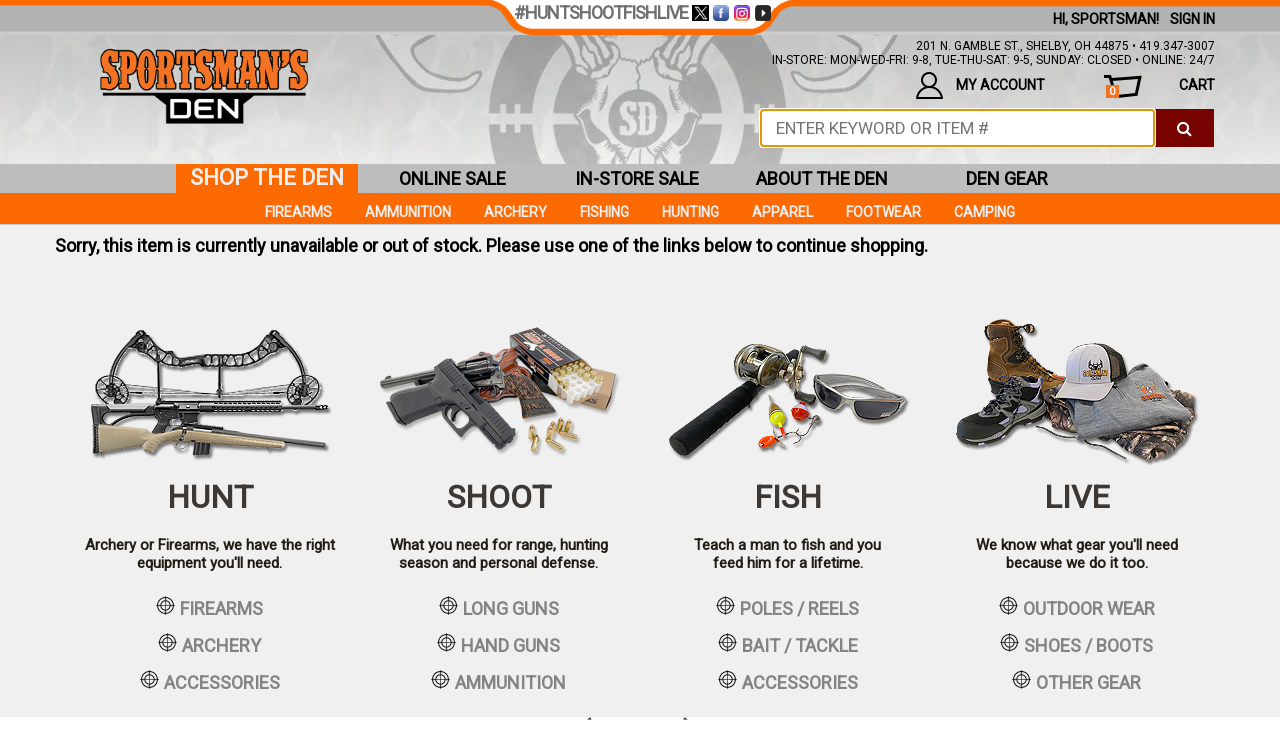

--- FILE ---
content_type: text/html;charset=UTF-8
request_url: https://www.sportsmansden.com/shop/-155952
body_size: 16551
content:
<!doctype html>
<html lang="en" itemscope itemtype="http://schema.org/Product">

<head>
	<!-- Google tag (gtag.js) -->
	<script async src="https://www.googletagmanager.com/gtag/js?id=G-WSNPC21NPS"></script>
	<script>
	  window.dataLayer = window.dataLayer || [];
	  function gtag(){dataLayer.push(arguments);}
	  gtag('js', new Date());

	  gtag('config', 'G-WSNPC21NPS');
	</script>
	<meta charset="utf-8"  />
	<title>Item Not Found | Sportsman's Den</title>
	<meta name="keywords" content="Guns Ammo Archery Shooting Fishing Pistols Rifles Handguns Shotguns " >
	<meta name="description" content="" >
	<meta http-equiv="Content-Type" content="text/html; charset=utf-8" >
	<meta name="author" content="Celerant Technology">
    <meta name="viewport" content="width=device-width, initial-scale=1.0">
	<link rel="shortcut icon" href="/favicon.ico" >
	<link rel="stylesheet" href="https://cdnjs.cloudflare.com/ajax/libs/font-awesome/4.7.0/css/font-awesome.min.css">
    
    <link rel="canonical" href="https://www.sportsmansden.com/" >  
    
	
	
	<meta name="google-site-verification" content="aIfK3dHfX5itq27XTo4JtZfuy1H0NDKyzIxtSwX1xKU" />

	
	
	<link rel="stylesheet" media="all" href="/css/init.css?v=000.09" />
	

  <link href="/css/sportsmansden1.css?v0.0011" rel="stylesheet">
        <link href="/css/sportsmansden_responsive1.css?v0.000" rel="stylesheet">
		<style type="text/css">
		.containerClass{width:100%;}
		</style>


	
	<link rel="stylesheet" href="/css/style.css">
	
	<!--[if lt IE 9]><script src="https://html5shim.googlecode.com/svn/trunk/html5.js"></script><![endif]-->
	
	
    
	
	
	

	
<script>
	(function(i,s,o,g,r,a,m){i['GoogleAnalyticsObject']=r;i[r]=i[r]||function(){
	(i[r].q=i[r].q||[]).push(arguments)},i[r].l=1*new Date();a=s.createElement(o),
	m=s.getElementsByTagName(o)[0];a.async=1;a.src=g;m.parentNode.insertBefore(a,m)
	})(window,document,'script','//www.google-analytics.com/analytics.js','ga');
	ga('create', 'UA-137725168-1', 'auto');
	ga('send', 'pageview');
</script>
	
	
	<script src="https://www.google.com/recaptcha/api.js"></script>
	

</head>

<body>

		<div id="mainContent"> 
	  <!-- **** START CONTENT HOLDER ***** -->
		<section id="contentHolder">

<br clear="all"><br>
<div id="siteWrapper" class="containerClass">
<div class="center" >
<h1 style="margin-top:10px;margin-bottom:10px;">Sorry, this item is currently unavailable or out of stock.  Please use one of the links below to continue shopping.</h1>
<br>
<div id="hp-shoot-container">
	<div class="hp-product-item">
		
		
		<img alt="" src="/cms/default/assets/Image/hunt.png" "153px; 245px" />
		<span class="hp-title">hunt</span>
		<span class="hp-desc">Archery or Firearms, we have the right equipment you'll need.</span>
		<a href="/firearms"><span class="hp-icon"></span>firearms</a>
		<a href="/archery"><span class="hp-icon"></span>archery</a>
		<a href="/firearms-firearm-accessories"><span class="hp-icon"></span>accessories</a>
	</div>
	<div class="hp-product-item">
		
		<img alt="" src="/cms/default/assets/Image/shoot.png" "153px; 245px" />
		<span class="hp-title">SHOOT</span>
		<span class="hp-desc">What you need for range, hunting season and personal defense.</span>
		<a href="/firearms-long-guns"><span class="hp-icon"></span>long guns</a>
		<a href="/firearms-handguns"><span class="hp-icon"></span>hand guns</a>
		<a href="/ammunition"><span class="hp-icon"></span>ammunition</a>
	</div>
	<div class="hp-product-item">
		<img alt="" src="/cms/default/assets/Image/fish.png" "153px; 245px" />
		<span class="hp-title">fish</span>
		<span class="hp-desc">Teach a man to fish and you<br />
	feed him for a lifetime.</span>
		<a href="/fishing-fly-fishing-reels"><span class="hp-icon"></span>poles / reels</a>
		<a href="/fishing-bait"><span class="hp-icon"></span>bait / tackle</a>
		<a href="/fishing-electronics-accessories"><span class="hp-icon"></span>accessories</a>
	</div>
    <div class="hp-product-item">
		<img alt="" src="/cms/default/assets/Image/live.png" "153px; 245px" />
		<span class="hp-title">live</span>
		<span class="hp-desc1">We know what gear you'll need<br />
	because we do it too.</span>
		<a href="/apparel"><span class="hp-icon"></span>outdoor wear</a>
		<a href="/footwear"><span class="hp-icon"></span>shoes / boots</a>
		<a href="/home-gifts"><span class="hp-icon"></span>other gear</a>
	</div>
  </div>
</div>
</div>
<br clear="all"><br>



	<br clear="all" />
			</section>
			<!-- **** END CONTENT HOLDER **** -->
	</div>



<header>
	<div id="cartDrpDown" ></div>
    
	<div id="header-top-container">
		<div id="header-top">
			<span class="header-live"><strong>#hunt</strong>shoot<strong>fish</strong>live</span>
            
            <a class="header-facebook" href="https://twitter.com/SportsmansDen1"><img src="/images/X-logo.jpg" height="16" weight="16" alt="" border="0" /></a>
			<a class="header-facebook" href="https://www.facebook.com/sportsmans.den"><img src="/images/hp_top_social_f.png" alt="" border="0" /></a>
            <a class="header-facebook" href="https://www.instagram.com/sportsmans.den"><img src="/images/hp_top_social_i.png" alt="" border="0" /></a>
			 <a class="header-facebook" href="https://www.youtube.com/@SportsmansDen1"><img src="/images/hp_footer_social_y_normal.png" alt="" border="0" width="16" height="16" /></a>
          
			
                <a class="header-login" href="https://www.sportsmansden.com/login.cfm">Sign In</a>
                <span class="header-welcome">hi, sportsman!</span>
            	               
			
		</div>
	</div>
	

	<div id="header-container">
		<section id="innerHeader">		
			<a id="logo" href="https://www.sportsmansden.com/" title="">
			<img class="bigLogo"alt="" src="/cms/default/assets/Image/logo%20(1).png" "507px; 1250px" /> <img class="smallLogo"alt="" src="/cms/default/assets/Image/logo%20(1).png" "507px; 1250px" />
			</a>	
			<div id="header-rightside">
				<span class="header-address">201 n. gamble st., shelby, oh 44875 &bull; 419.347-3007</span>
				<span class="header-address">in-store: Mon-Wed-Fri: 9-8, Tue-Thu-Sat: 9-5, Sunday: Closed &bull; online: 24/7</span>
				<a class="header-cart" id="cartDropDown" href="javascript:;">cart <span class="header-count" id="cartQty"> 0 </span></a>
				<a class="header-myaccount" href="https://www.sportsmansden.com/myaccount/home"><img src="/images/hp_header_account.png" alt="" border="0" /> my account</a>
				
				<fieldset id="search">
					<form name="searchForm" action="/category.cfm" method="post" class="searchForm">
							<button class="btnsearch btn-primary btn-lg" style="z-index:2;" value="search" type="submit" aria-label="click to search">
								<i class="fa fa-search" aria-hidden="true"></i>
							</button>
							<input type="text" tabindex="98" onFocus="this.value='';" name="searchKeyword" id="searchKeyword" placeholder="enter keyword or item #" value="enter keyword or item #" class="searchKeyword"/>
					  
					</form>
				</fieldset>
				<a id="mobileMenu" href="javascript:;">MENU</a>
			</div>
			
		</section>
		<div id="nav-container">
        <div id="header-nav-top">
            	
        	
			<a id="shop-nav"class="selected" href="https://www.sportsmansden.com/">shop the den</a>
			<nav id="shopnav">
				
					<a href="https://www.sportsmansden.com/firearms" title="Shop Firearms Products" rel="taxonomy1" class="main">Firearms</a>
					
					<section id="dropDown">
						<div id="taxonomy1">
							
								<ul>
									<li><a class="heading" href="https://www.sportsmansden.com/firearms-handguns" title="Shop Firearms &raquo; Handguns">Handguns</a></li>
										
										<li><a  href="https://www.sportsmansden.com/firearms-handguns-pistols" title="Shop Firearms &raquo; Handguns &raquo; Pistols">Pistols</a></li>
									
										<li><a  href="https://www.sportsmansden.com/firearms-handguns-revolvers" title="Shop Firearms &raquo; Handguns &raquo; Revolvers">Revolvers</a></li>
									
										<li><a  href="https://www.sportsmansden.com/firearms-handguns-9mm" title="Shop Firearms &raquo; Handguns &raquo; 9mm">9mm</a></li>
									
										<li><a  href="https://www.sportsmansden.com/firearms-handguns-380auto" title="Shop Firearms &raquo; Handguns &raquo; 380 Auto">380 Auto</a></li>
									
										<li><a  href="https://www.sportsmansden.com/firearms-handguns-22lr" title="Shop Firearms &raquo; Handguns &raquo; 22LR">22LR</a></li>
										
									
								</ul>
							
								<ul>
									<li><a class="heading" href="https://www.sportsmansden.com/firearms-long-guns" title="Shop Firearms &raquo; Long Guns">Long Guns</a></li>
										
										<li><a  href="https://www.sportsmansden.com/firearms-long-guns-bolt-action" title="Shop Firearms &raquo; Long Guns &raquo; Bolt-Action">Bolt-Action</a></li>
									
										<li><a  href="https://www.sportsmansden.com/firearms-long-guns-lever-action" title="Shop Firearms &raquo; Long Guns &raquo; Lever-Action">Lever-Action</a></li>
									
										<li><a  href="https://www.sportsmansden.com/firearms-long-guns-scope-included" title="Shop Firearms &raquo; Long Guns &raquo; Scope-Included">Scope-Included</a></li>
									
										<li><a  href="https://www.sportsmansden.com/firearms-long-guns-shotgun" title="Shop Firearms &raquo; Long Guns &raquo; Shotguns">Shotguns</a></li>
									
										<li><a  href="https://www.sportsmansden.com/firearms-long-guns-semi-auto" title="Shop Firearms &raquo; Long Guns &raquo; Semi-Auto">Semi-Auto</a></li>
									
										<li><a  href="https://www.sportsmansden.com/firearms-long-guns-break-open" title="Shop Firearms &raquo; Long Guns &raquo; Break Open">Break Open</a></li>
										
									
								</ul>
							
								<ul>
									<li><a class="heading" href="https://www.sportsmansden.com/firearms-optics" title="Shop Firearms &raquo; Optics">Optics</a></li>
										
										<li><a  href="https://www.sportsmansden.com/firearms-optics-accessories" title="Shop Firearms &raquo; Optics &raquo; Accessories">Accessories</a></li>
									
										<li><a  href="https://www.sportsmansden.com/firearms-optics-binoculars" title="Shop Firearms &raquo; Optics &raquo; Binoculars">Binoculars</a></li>
									
										<li><a  href="https://www.sportsmansden.com/firearms-optics-lasers-red-dots" title="Shop Firearms &raquo; Optics &raquo; Lasers / Red Dots">Lasers / Red Dots</a></li>
									
										<li><a  href="https://www.sportsmansden.com/firearms-optics-mounts-bases" title="Shop Firearms &raquo; Optics &raquo; Mounts / Bases">Mounts / Bases</a></li>
									
										<li><a  href="https://www.sportsmansden.com/firearms-optics-night-vision" title="Shop Firearms &raquo; Optics &raquo; Night Vision">Night Vision</a></li>
									
										<li><a  href="https://www.sportsmansden.com/firearms-optics-rangefinders" title="Shop Firearms &raquo; Optics &raquo; Rangefinders">Rangefinders</a></li>
									
										<li><a  href="https://www.sportsmansden.com/firearms-optics-rings-mounts" title="Shop Firearms &raquo; Optics &raquo; Rings / Mounts">Rings / Mounts</a></li>
									
										<li><a  href="https://www.sportsmansden.com/firearms-optics-scopes" title="Shop Firearms &raquo; Optics &raquo; Scopes">Scopes</a></li>
									
										<li><a  href="https://www.sportsmansden.com/firearms-optics-scopes-spotting-scopes" title="Shop Firearms &raquo; Optics &raquo; Spotting Scopes">Spotting Scopes</a></li>
									
										<li><a  href="https://www.sportsmansden.com/firearms-optics-used-optics" title="Shop Firearms &raquo; Optics &raquo; Used Optics">Used Optics</a></li>
										
									
								</ul>
							
								<ul>
									<li><a class="heading" href="https://www.sportsmansden.com/firearms-firearm-accessories" title="Shop Firearms &raquo; Firearm Accessories">Firearm Accessories</a></li>
										
										<li><a  href="https://www.sportsmansden.com/firearms-firearm-accessories-accessories" title="Shop Firearms &raquo; Firearm Accessories &raquo; Accessories">Accessories</a></li>
									
										<li><a  href="https://www.sportsmansden.com/firearms-firearm-accessories-barrels" title="Shop Firearms &raquo; Firearm Accessories &raquo; Barrels">Barrels</a></li>
									
										<li><a  href="https://www.sportsmansden.com/firearms-firearm-accessories-choke-tubes" title="Shop Firearms &raquo; Firearm Accessories &raquo; Choke Tubes">Choke Tubes</a></li>
									
										<li><a  href="https://www.sportsmansden.com/firearms-firearm-accessories-clips-magazines" title="Shop Firearms &raquo; Firearm Accessories &raquo; Clips / Magazines">Clips / Magazines</a></li>
									
										<li><a  href="https://www.sportsmansden.com/firearms-firearm-accessories-grips" title="Shop Firearms &raquo; Firearm Accessories &raquo; Grips">Grips</a></li>
									
										<li><a  href="https://www.sportsmansden.com/firearms-firearm-accessories-miscellaneous" title="Shop Firearms &raquo; Firearm Accessories &raquo; Miscellaneous">Miscellaneous</a></li>
									
										<li><a  href="https://www.sportsmansden.com/firearms-firearm-accessories-sights" title="Shop Firearms &raquo; Firearm Accessories &raquo; Sights">Sights</a></li>
									
										<li><a  href="https://www.sportsmansden.com/firearms-firearm-accessories-snap-caps-shell" title="Shop Firearms &raquo; Firearm Accessories &raquo; Snap Caps / Shell Catcher">Snap Caps / Shell Catcher</a></li>
									
										<li><a  href="https://www.sportsmansden.com/firearms-firearm-accessories-stocks-recoil-pads" title="Shop Firearms &raquo; Firearm Accessories &raquo; Stocks / Recoil Pads">Stocks / Recoil Pads</a></li>
									
										<li><a  href="https://www.sportsmansden.com/firearms-firearm-accessories-lasers-lights" title="Shop Firearms &raquo; Firearm Accessories &raquo; Weapon Lasers and Lights">Weapon Lasers and Lights</a></li>
										
									
								</ul>
							
								<ul>
									<li><a class="heading" href="https://www.sportsmansden.com/firearms-reloading" title="Shop Firearms &raquo; Reloading">Reloading</a></li>
										
										<li><a  href="https://www.sportsmansden.com/firearms-reloading-brass" title="Shop Firearms &raquo; Reloading &raquo; Brass">Brass</a></li>
									
										<li><a  href="https://www.sportsmansden.com/firearms-reloading-bullets" title="Shop Firearms &raquo; Reloading &raquo; Bullets">Bullets</a></li>
									
										<li><a  href="https://www.sportsmansden.com/firearms-reloading-case-prep" title="Shop Firearms &raquo; Reloading &raquo; Case Prep">Case Prep</a></li>
									
										<li><a  href="https://www.sportsmansden.com/firearms-reloading-dies-shell-holders" title="Shop Firearms &raquo; Reloading &raquo; Dies / Shell Holders">Dies / Shell Holders</a></li>
									
										<li><a  href="https://www.sportsmansden.com/firearms-reloading-hardware-tools-materials" title="Shop Firearms &raquo; Reloading &raquo; Hardware / Tools / Materials">Hardware / Tools / Materials</a></li>
									
										<li><a  href="https://www.sportsmansden.com/firearms-reloading-powder" title="Shop Firearms &raquo; Reloading &raquo; Powder">Powder</a></li>
									
										<li><a  href="https://www.sportsmansden.com/firearms-reloading-powder-handling" title="Shop Firearms &raquo; Reloading &raquo; Powder Handling">Powder Handling</a></li>
									
										<li><a  href="https://www.sportsmansden.com/firearms-reloading-presses-kits" title="Shop Firearms &raquo; Reloading &raquo; Presses / Press Kits">Presses / Press Kits</a></li>
									
										<li><a  href="https://www.sportsmansden.com/firearms-reloading-primers" title="Shop Firearms &raquo; Reloading &raquo; Primers">Primers</a></li>
									
										<li><a  href="https://www.sportsmansden.com/firearms-reloading-shotshell" title="Shop Firearms &raquo; Reloading &raquo; Shotshell">Shotshell</a></li>
									
										<li><a  href="https://www.sportsmansden.com/firearms-reloading-storage-boxes" title="Shop Firearms &raquo; Reloading &raquo; Storage Boxes">Storage Boxes</a></li>
										
									
								</ul>
							
								<ul>
									<li><a class="heading" href="https://www.sportsmansden.com/firearms-gun-storage" title="Shop Firearms &raquo; Gun Storage">Gun Storage</a></li>
										
										<li><a  href="https://www.sportsmansden.com/firearms-gun-storage-safes-accessories" title="Shop Firearms &raquo; Gun Storage &raquo; Gun Safes / Accessories">Gun Safes / Accessories</a></li>
									
										<li><a  href="https://www.sportsmansden.com/firearms-gun-storage-pistol-hard-cases" title="Shop Firearms &raquo; Gun Storage &raquo; Pistol Hard Cases">Pistol Hard Cases</a></li>
									
										<li><a  href="https://www.sportsmansden.com/firearms-gun-storage-pistol-soft-cases" title="Shop Firearms &raquo; Gun Storage &raquo; Pistol Soft Cases">Pistol Soft Cases</a></li>
									
										<li><a  href="https://www.sportsmansden.com/firearms-gun-storage-rifle-hard-cases" title="Shop Firearms &raquo; Gun Storage &raquo; Rifle Hard Cases">Rifle Hard Cases</a></li>
									
										<li><a  href="https://www.sportsmansden.com/firearms-gun-storage-rifle-soft-cases" title="Shop Firearms &raquo; Gun Storage &raquo; Rifle Soft Cases">Rifle Soft Cases</a></li>
									
										<li><a  href="https://www.sportsmansden.com/firearms-gun-storage-shotgun-cases" title="Shop Firearms &raquo; Gun Storage &raquo; Shotgun Cases">Shotgun Cases</a></li>
										
									
								</ul>
							
								<ul>
									<li><a class="heading" href="https://www.sportsmansden.com/firearms-airguns" title="Shop Firearms &raquo; Airguns">Airguns</a></li>
										
										<li><a  href="https://www.sportsmansden.com/firearms-airguns-accessories" title="Shop Firearms &raquo; Airguns &raquo; Accessories">Accessories</a></li>
									
										<li><a  href="https://www.sportsmansden.com/firearms-airguns-airsoft" title="Shop Firearms &raquo; Airguns &raquo; Airsoft">Airsoft</a></li>
									
										<li><a  href="https://www.sportsmansden.com/firearms-airguns-pellets-bb" title="Shop Firearms &raquo; Airguns &raquo; Pellets / BBs">Pellets / BBs</a></li>
									
										<li><a  href="https://www.sportsmansden.com/firearms-airguns-pistols" title="Shop Firearms &raquo; Airguns &raquo; Pistols">Pistols</a></li>
									
										<li><a  href="https://www.sportsmansden.com/firearms-airguns-rifles" title="Shop Firearms &raquo; Airguns &raquo; Rifles">Rifles</a></li>
										
									
								</ul>
							
								<ul>
									<li><a class="heading" href="https://www.sportsmansden.com/firearms-other-firearm-parts" title="Shop Firearms &raquo; Other Firearm Parts">Other Firearm Parts</a></li>
										
										<li><a  href="https://www.sportsmansden.com/firearms-other-firearm-parts-action" title="Shop Firearms &raquo; Other Firearm Parts &raquo; Action Only">Action Only</a></li>
									
										<li><a  href="https://www.sportsmansden.com/firearms-other-firearm-parts-frame" title="Shop Firearms &raquo; Other Firearm Parts &raquo; Frame Only">Frame Only</a></li>
									
										<li><a  href="https://www.sportsmansden.com/firearms-other-firearm-parts-lower" title="Shop Firearms &raquo; Other Firearm Parts &raquo; Lower Only">Lower Only</a></li>
										
									
								</ul>
							
								<ul>
									<li><a class="heading" href="https://www.sportsmansden.com/firearms-black-powder" title="Shop Firearms &raquo; Black Powder">Black Powder</a></li>
										
										<li><a  href="https://www.sportsmansden.com/firearms-black-powder-accessories" title="Shop Firearms &raquo; Black Powder &raquo; Accessories">Accessories</a></li>
									
										<li><a  href="https://www.sportsmansden.com/firearms-black-powder-bullets" title="Shop Firearms &raquo; Black Powder &raquo; Bullets">Bullets</a></li>
									
										<li><a  href="https://www.sportsmansden.com/firearms-black-powder-inline-ml" title="Shop Firearms &raquo; Black Powder &raquo; Inline ML Rifles">Inline ML Rifles</a></li>
									
										<li><a  href="https://www.sportsmansden.com/firearms-black-powder-powder" title="Shop Firearms &raquo; Black Powder &raquo; Powder">Powder</a></li>
									
										<li><a  href="https://www.sportsmansden.com/firearms-black-powder-primers-caps" title="Shop Firearms &raquo; Black Powder &raquo; Primers / Caps">Primers / Caps</a></li>
									
										<li><a  href="https://www.sportsmansden.com/firearms-black-powder-revolvers" title="Shop Firearms &raquo; Black Powder &raquo; Revolvers">Revolvers</a></li>
									
										<li><a  href="https://www.sportsmansden.com/firearms-black-powder-sidelock-ml" title="Shop Firearms &raquo; Black Powder &raquo; Sidelock ML Rifles">Sidelock ML Rifles</a></li>
										
									
								</ul>
							
								<ul>
									<li><a class="heading" href="https://www.sportsmansden.com/firearms-class-3" title="Shop Firearms &raquo; Class 3">Class 3</a></li>
										
										<li><a  href="https://www.sportsmansden.com/firearms-class-3-full-auto" title="Shop Firearms &raquo; Class 3 &raquo; Full Auto Firearms">Full Auto Firearms</a></li>
									
										<li><a  href="https://www.sportsmansden.com/firearms-class-3-suppressors" title="Shop Firearms &raquo; Class 3 &raquo; Suppressors">Suppressors</a></li>
										
									
								</ul>
							
								<ul>
									<li><a class="heading" href="https://www.sportsmansden.com/firearms-miscellaneous" title="Shop Firearms &raquo; Miscellaneous">Miscellaneous</a></li>
										
										<li><a  href="https://www.sportsmansden.com/firearms-miscellaneous-trade-in-firearms" title="Shop Firearms &raquo; Miscellaneous &raquo; Trade-In Firearms">Trade-In Firearms</a></li>
									
										<li><a  href="https://www.sportsmansden.com/firearms-miscellaneous-trade-in-optics" title="Shop Firearms &raquo; Miscellaneous &raquo; Trade-In Optics">Trade-In Optics</a></li>
										
									
								</ul>
							
								<ul>
									<li><a class="heading" href="https://www.sportsmansden.com/firearms-shooting-accessories" title="Shop Firearms &raquo; Shooting Accessories">Shooting Accessories</a></li>
										
										<li><a  href="https://www.sportsmansden.com/firearms-shooting-accessories-ammo-cans-utility" title="Shop Firearms &raquo; Shooting Accessories &raquo; Ammo Cans / Utility Boxes">Ammo Cans / Utility Boxes</a></li>
									
										<li><a  href="https://www.sportsmansden.com/firearms-shooting-accessories-bipods-rests-sticks" title="Shop Firearms &raquo; Shooting Accessories &raquo; Bipods / Rests / Sticks">Bipods / Rests / Sticks</a></li>
									
										<li><a  href="https://www.sportsmansden.com/firearms-shooting-accessories-eye-ear-protection" title="Shop Firearms &raquo; Shooting Accessories &raquo; Eye / Ear Protection">Eye / Ear Protection</a></li>
									
										<li><a  href="https://www.sportsmansden.com/firearms-shooting-accessories-gun-cleaning" title="Shop Firearms &raquo; Shooting Accessories &raquo; Gun Cleaning">Gun Cleaning</a></li>
									
										<li><a  href="https://www.sportsmansden.com/firearms-shooting-accessories-gunsmithing" title="Shop Firearms &raquo; Shooting Accessories &raquo; Gunsmithing">Gunsmithing</a></li>
									
										<li><a  href="https://www.sportsmansden.com/firearms-shooting-accessories-holsters-belts" title="Shop Firearms &raquo; Shooting Accessories &raquo; Holsters / Belts">Holsters / Belts</a></li>
									
										<li><a  href="https://www.sportsmansden.com/firearms-shooting-accessories-rests-benches" title="Shop Firearms &raquo; Shooting Accessories &raquo; Rests / Benches">Rests / Benches</a></li>
									
										<li><a  href="https://www.sportsmansden.com/firearms-shooting-accessories-shooting-bags-pouches" title="Shop Firearms &raquo; Shooting Accessories &raquo; Shooting Bags / Pouches">Shooting Bags / Pouches</a></li>
									
										<li><a  href="https://www.sportsmansden.com/firearms-shooting-accessories-slings" title="Shop Firearms &raquo; Shooting Accessories &raquo; Slings">Slings</a></li>
									
										<li><a  href="https://www.sportsmansden.com/firearms-shooting-accessories-speedloaders" title="Shop Firearms &raquo; Shooting Accessories &raquo; Speedloaders">Speedloaders</a></li>
									
										<li><a  href="https://www.sportsmansden.com/firearms-shooting-accessories-targets-clay-throwers" title="Shop Firearms &raquo; Shooting Accessories &raquo; Targets / Clay Throwers">Targets / Clay Throwers</a></li>
										
									
								</ul>
								
							<a class="new" href="/all-products/browse/new/yes"><img src="/images/dd_new.png" alt="" border="0" /></a>					
							<span class="footer-desc"><img src="/images/dd_giftcard.jpg" alt="" border="0" /> A Sportsman's Den Gift Card is great for any occasion!</span>
						</div>
					</section>			
				
					<a href="https://www.sportsmansden.com/ammunition" title="Shop Ammunition Products" rel="taxonomy2" class="main">Ammunition</a>
					
					<section id="dropDown">
						<div id="taxonomy2">
							
								<ul>
									<li><a class="heading" href="https://www.sportsmansden.com/ammunition-handgun" title="Shop Ammunition &raquo; Handgun Ammunition">Handgun Ammunition</a></li>
										
										<li><a  href="https://www.sportsmansden.com/ammunition-handgun-ammunition-premium" title="Shop Ammunition &raquo; Handgun Ammunition &raquo; Premium">Premium</a></li>
									
										<li><a  href="https://www.sportsmansden.com/ammunition-handgun-ammunition-standard" title="Shop Ammunition &raquo; Handgun Ammunition &raquo; Standard">Standard</a></li>
									
										<li><a  href="https://www.sportsmansden.com/ammo-handgun-9mm" title="Shop Ammunition &raquo; Handgun Ammunition &raquo; 9mm">9mm</a></li>
									
										<li><a  href="https://www.sportsmansden.com/380auto" title="Shop Ammunition &raquo; Handgun Ammunition &raquo; 380 Auto">380 Auto</a></li>
										
									
								</ul>
							
								<ul>
									<li><a class="heading" href="https://www.sportsmansden.com/ammunition-rifle-ammunition" title="Shop Ammunition &raquo; Rifle Ammunition">Rifle Ammunition</a></li>
										
										<li><a  href="https://www.sportsmansden.com/ammunition-rifle-ammunition-premium" title="Shop Ammunition &raquo; Rifle Ammunition &raquo; Premium">Premium</a></li>
									
										<li><a  href="https://www.sportsmansden.com/ammunition-rifle-ammunition-standard" title="Shop Ammunition &raquo; Rifle Ammunition &raquo; Standard">Standard</a></li>
										
									
								</ul>
							
								<ul>
									<li><a class="heading" href="https://www.sportsmansden.com/ammunition-shotgun-ammunition" title="Shop Ammunition &raquo; Shotgun Ammunition">Shotgun Ammunition</a></li>
										
										<li><a  href="https://www.sportsmansden.com/ammunition-shotgun-ammunition-buckshot" title="Shop Ammunition &raquo; Shotgun Ammunition &raquo; Buckshot">Buckshot</a></li>
									
										<li><a  href="https://www.sportsmansden.com/ammunition-shotgun-ammunition-hunting" title="Shop Ammunition &raquo; Shotgun Ammunition &raquo; Hunting">Hunting</a></li>
									
										<li><a  href="https://www.sportsmansden.com/ammunition-shotgun-ammunition-slug" title="Shop Ammunition &raquo; Shotgun Ammunition &raquo; Slug">Slug</a></li>
									
										<li><a  href="https://www.sportsmansden.com/ammunition-shotgun-ammunition-steel" title="Shop Ammunition &raquo; Shotgun Ammunition &raquo; Steel">Steel</a></li>
									
										<li><a  href="https://www.sportsmansden.com/ammunition-shotgun-ammunition-turkey" title="Shop Ammunition &raquo; Shotgun Ammunition &raquo; Turkey">Turkey</a></li>
									
										<li><a  href="https://www.sportsmansden.com/ammunition-shotgun-ammunition-target" title="Shop Ammunition &raquo; Shotgun Ammunition &raquo; Target">Target</a></li>
										
									
								</ul>
							
								<ul>
									<li><a class="heading" href="https://www.sportsmansden.com/ammunition-rimfire-ammunition" title="Shop Ammunition &raquo; Rimfire Ammunition">Rimfire Ammunition</a></li>
										
										<li><a  href="https://www.sportsmansden.com/ammunition-rimfire-ammunition-standard" title="Shop Ammunition &raquo; Rimfire Ammunition &raquo; Standard">Standard</a></li>
										
									
								</ul>
								
							<a class="new" href="/all-products/browse/new/yes"><img src="/images/dd_new.png" alt="" border="0" /></a>					
							<span class="footer-desc"><img src="/images/dd_giftcard.jpg" alt="" border="0" /> A Sportsman's Den Gift Card is great for any occasion!</span>
						</div>
					</section>			
				
					<a href="https://www.sportsmansden.com/archery" title="Shop Archery Products" rel="taxonomy3" class="main">Archery</a>
					
					<section id="dropDown">
						<div id="taxonomy3">
							
								<ul>
									<li><a class="heading" href="https://www.sportsmansden.com/archery-compound-bows" title="Shop Archery &raquo; Compound Bows">Compound Bows</a></li>
										
										<li><a  href="https://www.sportsmansden.com/archery-compound-bows-bare" title="Shop Archery &raquo; Compound Bows &raquo; Bare Compound Bows">Bare Compound Bows</a></li>
									
										<li><a  href="https://www.sportsmansden.com/archery-compound-bows-packages" title="Shop Archery &raquo; Compound Bows &raquo; Compound Bow Packages">Compound Bow Packages</a></li>
										
									
								</ul>
							
								<ul>
									<li><a class="heading" href="https://www.sportsmansden.com/archery-crossbows" title="Shop Archery &raquo; Crossbows">Crossbows</a></li>
										
										<li><a  href="https://www.sportsmansden.com/archery-crossbows-accessories" title="Shop Archery &raquo; Crossbows &raquo; Accessories">Accessories</a></li>
									
										<li><a  href="https://www.sportsmansden.com/archery-crossbows-bolts" title="Shop Archery &raquo; Crossbows &raquo; Bolts">Bolts</a></li>
									
										<li><a  href="https://www.sportsmansden.com/archery-crossbows-crossbows" title="Shop Archery &raquo; Crossbows &raquo; Crossbows">Crossbows</a></li>
									
										<li><a  href="https://www.sportsmansden.com/archery-crossbows-scopes-red-dots" title="Shop Archery &raquo; Crossbows &raquo; Scopes / Red Dots">Scopes / Red Dots</a></li>
										
									
								</ul>
							
								<ul>
									<li><a class="heading" href="https://www.sportsmansden.com/archery-broadheads" title="Shop Archery &raquo; Broadheads">Broadheads</a></li>
										
										<li><a  href="https://www.sportsmansden.com/archery-broadheads-fixed-blades" title="Shop Archery &raquo; Broadheads &raquo; Fixed Blades">Fixed Blades</a></li>
									
										<li><a  href="https://www.sportsmansden.com/archery-broadheads-mechanical" title="Shop Archery &raquo; Broadheads &raquo; Mechanical">Mechanical</a></li>
									
										<li><a  href="https://www.sportsmansden.com/archery-broadheads-replacement" title="Shop Archery &raquo; Broadheads &raquo; Replacement Blades">Replacement Blades</a></li>
										
									
								</ul>
							
								<ul>
									<li><a class="heading" href="https://www.sportsmansden.com/archery-bow-cases" title="Shop Archery &raquo; Bow Cases">Bow Cases</a></li>
										
										<li><a  href="https://www.sportsmansden.com/archery-bow-cases-compound" title="Shop Archery &raquo; Bow Cases &raquo; Compound">Compound</a></li>
									
										<li><a  href="https://www.sportsmansden.com/archery-bow-cases-crossbow" title="Shop Archery &raquo; Bow Cases &raquo; Crossbow">Crossbow</a></li>
										
									
								</ul>
							
								<ul>
									<li><a class="heading" href="https://www.sportsmansden.com/archery-quivers" title="Shop Archery &raquo; Quivers">Quivers</a></li>
											
									
								</ul>
							
								<ul>
									<li><a class="heading" href="https://www.sportsmansden.com/archery-stabilizers" title="Shop Archery &raquo; Stabilizers">Stabilizers</a></li>
											
									
								</ul>
							
								<ul>
									<li><a class="heading" href="https://www.sportsmansden.com/archery-wrist-slings" title="Shop Archery &raquo; Wrist Slings">Wrist Slings</a></li>
											
									
								</ul>
							
								<ul>
									<li><a class="heading" href="https://www.sportsmansden.com/archery-arrows" title="Shop Archery &raquo; Arrows">Arrows</a></li>
										
										<li><a  href="https://www.sportsmansden.com/archery-arrows-arrows" title="Shop Archery &raquo; Arrows &raquo; Arrows">Arrows</a></li>
									
										<li><a  href="https://www.sportsmansden.com/archery-arrows-components" title="Shop Archery &raquo; Arrows &raquo; Components">Components</a></li>
									
										<li><a  href="https://www.sportsmansden.com/archery-arrows-lighted-nocks" title="Shop Archery &raquo; Arrows &raquo; Lighted Nocks / Arrows">Lighted Nocks / Arrows</a></li>
									
										<li><a  href="https://www.sportsmansden.com/archery-arrows-shafts" title="Shop Archery &raquo; Arrows &raquo; Shafts">Shafts</a></li>
									
										<li><a  href="https://www.sportsmansden.com/archery-arrows-components-supplies" title="Shop Archery &raquo; Arrows &raquo; Supplies">Supplies</a></li>
										
									
								</ul>
							
								<ul>
									<li><a class="heading" href="https://www.sportsmansden.com/archery-peep-sights" title="Shop Archery &raquo; Peep Sights">Peep Sights</a></li>
											
									
								</ul>
							
								<ul>
									<li><a class="heading" href="https://www.sportsmansden.com/archery-targets" title="Shop Archery &raquo; Targets">Targets</a></li>
										
										<li><a  href="https://www.sportsmansden.com/archery-targets-3d-targets" title="Shop Archery &raquo; Targets &raquo; 3D Targets">3D Targets</a></li>
									
										<li><a  href="https://www.sportsmansden.com/archery-targets-bags-blocks" title="Shop Archery &raquo; Targets &raquo; Bags / Blocks">Bags / Blocks</a></li>
									
										<li><a  href="https://www.sportsmansden.com/archery-targets-other" title="Shop Archery &raquo; Targets &raquo; Other Targets">Other Targets</a></li>
										
									
								</ul>
							
								<ul>
									<li><a class="heading" href="https://www.sportsmansden.com/archery-bow-sights" title="Shop Archery &raquo; Bow Sights">Bow Sights</a></li>
										
										<li><a  href="https://www.sportsmansden.com/archery-bow-sights-fixed-pin" title="Shop Archery &raquo; Bow Sights &raquo; Fixed Pin">Fixed Pin</a></li>
									
										<li><a  href="https://www.sportsmansden.com/archery-bow-sights-single-pin-movable" title="Shop Archery &raquo; Bow Sights &raquo; Single Pin / Movable">Single Pin / Movable</a></li>
										
									
								</ul>
							
								<ul>
									<li><a class="heading" href="https://www.sportsmansden.com/archery-release-aids" title="Shop Archery &raquo; Release Aids">Release Aids</a></li>
										
										<li><a  href="https://www.sportsmansden.com/archery-release-aids-hendheld" title="Shop Archery &raquo; Release Aids &raquo; Handheld">Handheld</a></li>
									
										<li><a  href="https://www.sportsmansden.com/archery-release-aids-wrist-strap" title="Shop Archery &raquo; Release Aids &raquo; Wrist Strap">Wrist Strap</a></li>
										
									
								</ul>
							
								<ul>
									<li><a class="heading" href="https://www.sportsmansden.com/archery-accessories" title="Shop Archery &raquo; Accessories">Accessories</a></li>
										
										<li><a  href="https://www.sportsmansden.com/archery-accessories-miscellaneous" title="Shop Archery &raquo; Accessories &raquo; Miscellaneous">Miscellaneous</a></li>
										
									
								</ul>
							
								<ul>
									<li><a class="heading" href="https://www.sportsmansden.com/archery-tools" title="Shop Archery &raquo; Tools">Tools</a></li>
											
									
								</ul>
							
								<ul>
									<li><a class="heading" href="https://www.sportsmansden.com/archery-arrow-rests" title="Shop Archery &raquo; Arrow Rests">Arrow Rests</a></li>
										
										<li><a  href="https://www.sportsmansden.com/archery-arrow-rests-drpaway" title="Shop Archery &raquo; Arrow Rests &raquo; Drop Away">Drop Away</a></li>
									
										<li><a  href="https://www.sportsmansden.com/archery-arrow-rests-fixed-position" title="Shop Archery &raquo; Arrow Rests &raquo; Fixed Position">Fixed Position</a></li>
										
									
								</ul>
							
								<ul>
									<li><a class="heading" href="https://www.sportsmansden.com/archery-gloves-armguards" title="Shop Archery &raquo; Gloves / Armguards">Gloves / Armguards</a></li>
											
									
								</ul>
							
								<ul>
									<li><a class="heading" href="https://www.sportsmansden.com/archery-silencing" title="Shop Archery &raquo; Silencing">Silencing</a></li>
											
									
								</ul>
							
								<ul>
									<li><a class="heading" href="https://www.sportsmansden.com/archery-traditional" title="Shop Archery &raquo; Traditional">Traditional</a></li>
										
										<li><a  href="https://www.sportsmansden.com/archery-traditional-accessories" title="Shop Archery &raquo; Traditional &raquo; Accessories">Accessories</a></li>
									
										<li><a  href="https://www.sportsmansden.com/archery-traditional-longbows" title="Shop Archery &raquo; Traditional &raquo; Longbows">Longbows</a></li>
									
										<li><a  href="https://www.sportsmansden.com/archery-traditional-recurve-bows" title="Shop Archery &raquo; Traditional &raquo; Recurve Bows">Recurve Bows</a></li>
										
									
								</ul>
							
								<ul>
									<li><a class="heading" href="https://www.sportsmansden.com/archery-bow-fishing" title="Shop Archery &raquo; Bow Fishing">Bow Fishing</a></li>
											
									
								</ul>
								
							<a class="new" href="/all-products/browse/new/yes"><img src="/images/dd_new.png" alt="" border="0" /></a>					
							<span class="footer-desc"><img src="/images/dd_giftcard.jpg" alt="" border="0" /> A Sportsman's Den Gift Card is great for any occasion!</span>
						</div>
					</section>			
				
					<a href="https://www.sportsmansden.com/fishing" title="Shop Fishing Products" rel="taxonomy4" class="main">Fishing</a>
					
					<section id="dropDown">
						<div id="taxonomy4">
							
								<ul>
									<li><a class="heading" href="https://www.sportsmansden.com/fishing-bait" title="Shop Fishing &raquo; Bait">Bait</a></li>
										
										<li><a  href="https://www.sportsmansden.com/fishing-bait-bass-bait" title="Shop Fishing &raquo; Bait &raquo; Bass Bait">Bass Bait</a></li>
									
										<li><a  href="https://www.sportsmansden.com/fishing-bait-walleye-bait" title="Shop Fishing &raquo; Bait &raquo; Walleye Bait">Walleye Bait</a></li>
									
										<li><a  href="https://www.sportsmansden.com/fishing-bait-muskie-bait" title="Shop Fishing &raquo; Bait &raquo; Muskie Bait">Muskie Bait</a></li>
									
										<li><a  href="https://www.sportsmansden.com/fishing-bait-salmon-bait" title="Shop Fishing &raquo; Bait &raquo; Salmon Bait">Salmon Bait</a></li>
									
										<li><a  href="https://www.sportsmansden.com/fishing-bait-bulk-bait-lures" title="Shop Fishing &raquo; Bait &raquo; Bulk Bait / Lures">Bulk Bait / Lures</a></li>
									
										<li><a  href="https://www.sportsmansden.com/fishing-bait-miscellaneous-bait" title="Shop Fishing &raquo; Bait &raquo; Miscellaneous Bait">Miscellaneous Bait</a></li>
									
										<li><a  href="https://www.sportsmansden.com/fishing-bait-jig-heads" title="Shop Fishing &raquo; Bait &raquo; Jig / Jig Heads">Jig / Jig Heads</a></li>
									
										<li><a  href="https://www.sportsmansden.com/fishing-bait-spinners" title="Shop Fishing &raquo; Bait &raquo; Spinners">Spinners</a></li>
									
										<li><a  href="https://www.sportsmansden.com/fishing-bait-spoons" title="Shop Fishing &raquo; Bait &raquo; Spoons">Spoons</a></li>
									
										<li><a  href="https://www.sportsmansden.com/softbaits" title="Shop Fishing &raquo; Bait &raquo; Soft Bait">Soft Bait</a></li>
										
									
								</ul>
							
								<ul>
									<li><a class="heading" href="https://www.sportsmansden.com/fishing-downriggers" title="Shop Fishing &raquo; Downriggers">Downriggers</a></li>
										
										<li><a  href="https://www.sportsmansden.com/fishing-downriggers-accessories" title="Shop Fishing &raquo; Downriggers &raquo; Accessories">Accessories</a></li>
									
										<li><a  href="https://www.sportsmansden.com/fishing-downriggers-downriggers" title="Shop Fishing &raquo; Downriggers &raquo; Downriggers">Downriggers</a></li>
										
									
								</ul>
							
								<ul>
									<li><a class="heading" href="https://www.sportsmansden.com/fishing-electronics" title="Shop Fishing &raquo; Electronics">Electronics</a></li>
										
										<li><a  href="https://www.sportsmansden.com/fishing-electronics-accessories" title="Shop Fishing &raquo; Electronics &raquo; Accessories">Accessories</a></li>
									
										<li><a  href="https://www.sportsmansden.com/fishing-electronics-fish-finders" title="Shop Fishing &raquo; Electronics &raquo; Fish Finders">Fish Finders</a></li>
									
										<li><a  href="https://www.sportsmansden.com/fishing-electronics-gps" title="Shop Fishing &raquo; Electronics &raquo; GPS">GPS</a></li>
									
										<li><a  href="https://www.sportsmansden.com/fishing-electronics-parts" title="Shop Fishing &raquo; Electronics &raquo; Parts">Parts</a></li>
									
										<li><a  href="https://www.sportsmansden.com/fishing-electronics-radios" title="Shop Fishing &raquo; Electronics &raquo; Radios">Radios</a></li>
										
									
								</ul>
							
								<ul>
									<li><a class="heading" href="https://www.sportsmansden.com/fishing-fly-fishing" title="Shop Fishing &raquo; Fly Fishing">Fly Fishing</a></li>
										
										<li><a  href="https://www.sportsmansden.com/fishing-fly-fishing-flies" title="Shop Fishing &raquo; Fly Fishing &raquo; Flies">Flies</a></li>
									
										<li><a  href="https://www.sportsmansden.com/fishing-fly-fishing-reels" title="Shop Fishing &raquo; Fly Fishing &raquo; Reels">Reels</a></li>
									
										<li><a  href="https://www.sportsmansden.com/fishing-fly-fishing-rods" title="Shop Fishing &raquo; Fly Fishing &raquo; Rods">Rods</a></li>
									
										<li><a  href="https://www.sportsmansden.com/fishing-fly-fishing-tools" title="Shop Fishing &raquo; Fly Fishing &raquo; Tools">Tools</a></li>
									
										<li><a  href="https://www.sportsmansden.com/fishing-fly-fishing-tying-materials" title="Shop Fishing &raquo; Fly Fishing &raquo; Tying Materials">Tying Materials</a></li>
										
									
								</ul>
							
								<ul>
									<li><a class="heading" href="https://www.sportsmansden.com/fishing-ice-fishing" title="Shop Fishing &raquo; Ice-Fishing">Ice-Fishing</a></li>
										
										<li><a  href="https://www.sportsmansden.com/fishing-ice-fishing-accessories" title="Shop Fishing &raquo; Ice-Fishing &raquo; Accessories">Accessories</a></li>
									
										<li><a  href="https://www.sportsmansden.com/fishing-ice-fishing-augers" title="Shop Fishing &raquo; Ice-Fishing &raquo; Augers">Augers</a></li>
									
										<li><a  href="https://www.sportsmansden.com/fishing-ice-fishing-ice-tackle" title="Shop Fishing &raquo; Ice-Fishing &raquo; Ice Tackle">Ice Tackle</a></li>
									
										<li><a  href="https://www.sportsmansden.com/fishing-ice-fishing-shanties" title="Shop Fishing &raquo; Ice-Fishing &raquo; Shanties">Shanties</a></li>
										
									
								</ul>
							
								<ul>
									<li><a class="heading" href="https://www.sportsmansden.com/fishing-line" title="Shop Fishing &raquo; Line">Line</a></li>
											
									
								</ul>
							
								<ul>
									<li><a class="heading" href="https://www.sportsmansden.com/fishing-marine" title="Shop Fishing &raquo; Marine">Marine</a></li>
										
										<li><a  href="https://www.sportsmansden.com/fishing-marine-floatation" title="Shop Fishing &raquo; Marine &raquo; Floatation">Floatation</a></li>
									
										<li><a  href="https://www.sportsmansden.com/fishing-marine-parts-accessories" title="Shop Fishing &raquo; Marine &raquo; Parts / Accessories">Parts / Accessories</a></li>
										
									
								</ul>
							
								<ul>
									<li><a class="heading" href="https://www.sportsmansden.com/fishing-miscellaneous" title="Shop Fishing &raquo; Miscellaneous">Miscellaneous</a></li>
										
										<li><a  href="https://www.sportsmansden.com/fishing-miscellaneous-live-bait-storage" title="Shop Fishing &raquo; Miscellaneous &raquo; Live Bait Storage">Live Bait Storage</a></li>
									
										<li><a  href="https://www.sportsmansden.com/fishing-miscellaneous-miscellaneous" title="Shop Fishing &raquo; Miscellaneous &raquo; Miscellaneous">Miscellaneous</a></li>
									
										<li><a  href="https://www.sportsmansden.com/fishing-miscellaneous-rod-building" title="Shop Fishing &raquo; Miscellaneous &raquo; Rod Building">Rod Building</a></li>
										
									
								</ul>
							
								<ul>
									<li><a class="heading" href="https://www.sportsmansden.com/fishing-reels" title="Shop Fishing &raquo; Reels">Reels</a></li>
										
										<li><a  href="https://www.sportsmansden.com/fishing-reels-casting" title="Shop Fishing &raquo; Reels &raquo; Casting">Casting</a></li>
									
										<li><a  href="https://www.sportsmansden.com/fishing-reels-spin-cast" title="Shop Fishing &raquo; Reels &raquo; Spin Cast">Spin Cast</a></li>
									
										<li><a  href="https://www.sportsmansden.com/fishing-reels-spinning" title="Shop Fishing &raquo; Reels &raquo; Spinning">Spinning</a></li>
									
										<li><a  href="https://www.sportsmansden.com/fishing-reels-trolling" title="Shop Fishing &raquo; Reels &raquo; Trolling">Trolling</a></li>
										
									
								</ul>
							
								<ul>
									<li><a class="heading" href="https://www.sportsmansden.com/fishing-rod-reel-combos" title="Shop Fishing &raquo; Rod / Reel Combos">Rod / Reel Combos</a></li>
											
									
								</ul>
							
								<ul>
									<li><a class="heading" href="https://www.sportsmansden.com/fishing-rods" title="Shop Fishing &raquo; Rods">Rods</a></li>
										
										<li><a  href="https://www.sportsmansden.com/fishing-rods-casting" title="Shop Fishing &raquo; Rods &raquo; Casting">Casting</a></li>
									
										<li><a  href="https://www.sportsmansden.com/fishing-rods-spin-cast" title="Shop Fishing &raquo; Rods &raquo; Spin Cast">Spin Cast</a></li>
									
										<li><a  href="https://www.sportsmansden.com/fishing-rods-spinning" title="Shop Fishing &raquo; Rods &raquo; Spinning">Spinning</a></li>
									
										<li><a  href="https://www.sportsmansden.com/fishing-rods-trolling" title="Shop Fishing &raquo; Rods &raquo; Trolling">Trolling</a></li>
										
									
								</ul>
							
								<ul>
									<li><a class="heading" href="https://www.sportsmansden.com/fishing-tackle-boxes" title="Shop Fishing &raquo; Tackle Boxes">Tackle Boxes</a></li>
											
									
								</ul>
							
								<ul>
									<li><a class="heading" href="https://www.sportsmansden.com/fishing-terminal-tackle" title="Shop Fishing &raquo; Terminal Tackle">Terminal Tackle</a></li>
										
										<li><a  href="https://www.sportsmansden.com/fishing-terminal-tackle-bobbers-floats" title="Shop Fishing &raquo; Terminal Tackle &raquo; Bobbers / Floats">Bobbers / Floats</a></li>
									
										<li><a  href="https://www.sportsmansden.com/fishing-terminal-tackle-hooks" title="Shop Fishing &raquo; Terminal Tackle &raquo; Hooks">Hooks</a></li>
									
										<li><a  href="https://www.sportsmansden.com/fishing-terminal-tackle-line" title="Shop Fishing &raquo; Terminal Tackle &raquo; Line">Line</a></li>
									
										<li><a  href="https://www.sportsmansden.com/fishing-terminal-tackle-nets" title="Shop Fishing &raquo; Terminal Tackle &raquo; Nets">Nets</a></li>
									
										<li><a  href="https://www.sportsmansden.com/fishing-terminal-tackle-sinkers-weights" title="Shop Fishing &raquo; Terminal Tackle &raquo; Sinkers / Weights">Sinkers / Weights</a></li>
										
									
								</ul>
							
								<ul>
									<li><a class="heading" href="https://www.sportsmansden.com/fishing-waders" title="Shop Fishing &raquo; Waders">Waders</a></li>
											
									
								</ul>
								
							<a class="new" href="/all-products/browse/new/yes"><img src="/images/dd_new.png" alt="" border="0" /></a>					
							<span class="footer-desc"><img src="/images/dd_giftcard.jpg" alt="" border="0" /> A Sportsman's Den Gift Card is great for any occasion!</span>
						</div>
					</section>			
				
					<a href="https://www.sportsmansden.com/hunting" title="Shop Hunting Products" rel="taxonomy5" class="main">Hunting</a>
					
					<section id="dropDown">
						<div id="taxonomy5">
							
								<ul>
									<li><a class="heading" href="https://www.sportsmansden.com/hunting-accessories" title="Shop Hunting &raquo; Accessories">Accessories</a></li>
										
										<li><a  href="https://www.sportsmansden.com/hunting-accessories-coon-lights" title="Shop Hunting &raquo; Accessories &raquo; Coon Lights">Coon Lights</a></li>
									
										<li><a  href="https://www.sportsmansden.com/hunting-accessories-miscellaneous" title="Shop Hunting &raquo; Accessories &raquo; Miscellaneous">Miscellaneous</a></li>
									
										<li><a  href="https://www.sportsmansden.com/hunting-accessories-spotlights" title="Shop Hunting &raquo; Accessories &raquo; Spotlights">Spotlights</a></li>
									
										<li><a  href="https://www.sportsmansden.com/hunting-accessories-waterfowl-access" title="Shop Hunting &raquo; Accessories &raquo; Waterfowl Access">Waterfowl Access</a></li>
										
									
								</ul>
							
								<ul>
									<li><a class="heading" href="https://www.sportsmansden.com/hunting-blinds" title="Shop Hunting &raquo; Blinds">Blinds</a></li>
										
										<li><a  href="https://www.sportsmansden.com/hunting-blinds-accessories" title="Shop Hunting &raquo; Blinds &raquo; Accessories">Accessories</a></li>
									
										<li><a  href="https://www.sportsmansden.com/hunting-blinds-box-blinds" title="Shop Hunting &raquo; Blinds &raquo; Box Blinds">Box Blinds</a></li>
									
										<li><a  href="https://www.sportsmansden.com/hunting-blinds-chair-blinds" title="Shop Hunting &raquo; Blinds &raquo; Chair Blinds">Chair Blinds</a></li>
									
										<li><a  href="https://www.sportsmansden.com/hunting-blinds-layout-blinds" title="Shop Hunting &raquo; Blinds &raquo; Layout Blinds">Layout Blinds</a></li>
									
										<li><a  href="https://www.sportsmansden.com/hunting-blinds-pop-up-blinds" title="Shop Hunting &raquo; Blinds &raquo; Pop-up Blinds">Pop-up Blinds</a></li>
										
									
								</ul>
							
								<ul>
									<li><a class="heading" href="https://www.sportsmansden.com/hunting-decoys" title="Shop Hunting &raquo; Decoys">Decoys</a></li>
										
										<li><a  href="https://www.sportsmansden.com/hunting-decoys-accessories" title="Shop Hunting &raquo; Decoys &raquo; Accessories">Accessories</a></li>
									
										<li><a  href="https://www.sportsmansden.com/hunting-decoys-deer" title="Shop Hunting &raquo; Decoys &raquo; Deer">Deer</a></li>
									
										<li><a  href="https://www.sportsmansden.com/hunting-decoys-duck" title="Shop Hunting &raquo; Decoys &raquo; Duck">Duck</a></li>
									
										<li><a  href="https://www.sportsmansden.com/hunting-decoys-goose" title="Shop Hunting &raquo; Decoys &raquo; Goose">Goose</a></li>
									
										<li><a  href="https://www.sportsmansden.com/hunting-decoys-miscellaneous" title="Shop Hunting &raquo; Decoys &raquo; Miscellaneous">Miscellaneous</a></li>
									
										<li><a  href="https://www.sportsmansden.com/hunting-decoys-predator" title="Shop Hunting &raquo; Decoys &raquo; Predator">Predator</a></li>
									
										<li><a  href="https://www.sportsmansden.com/hunting-decoys-turkey" title="Shop Hunting &raquo; Decoys &raquo; Turkey">Turkey</a></li>
										
									
								</ul>
							
								<ul>
									<li><a class="heading" href="https://www.sportsmansden.com/hunting-dog-supplies" title="Shop Hunting &raquo; Dog Supplies">Dog Supplies</a></li>
										
										<li><a  href="https://www.sportsmansden.com/hunting-dog-supplies-coon-lights" title="Shop Hunting &raquo; Dog Supplies &raquo; Coon Lights">Coon Lights</a></li>
									
										<li><a  href="https://www.sportsmansden.com/hunting-dog-supplies-dog-food" title="Shop Hunting &raquo; Dog Supplies &raquo; Dog Food">Dog Food</a></li>
									
										<li><a  href="https://www.sportsmansden.com/hunting-dog-supplies-leashes-collars" title="Shop Hunting &raquo; Dog Supplies &raquo; Leashes / Collars">Leashes / Collars</a></li>
									
										<li><a  href="https://www.sportsmansden.com/hunting-dog-supplies-pet-supplies" title="Shop Hunting &raquo; Dog Supplies &raquo; Pet Supplies">Pet Supplies</a></li>
									
										<li><a  href="https://www.sportsmansden.com/hunting-dog-supplies-sporting-accessories" title="Shop Hunting &raquo; Dog Supplies &raquo; Sporting Accessories">Sporting Accessories</a></li>
									
										<li><a  href="https://www.sportsmansden.com/hunting-dog-supplies-sporting-accessories-training-collars" title="Shop Hunting &raquo; Dog Supplies &raquo; Training Collars / Accessories">Training Collars / Accessories</a></li>
										
									
								</ul>
							
								<ul>
									<li><a class="heading" href="https://www.sportsmansden.com/hunting-feed-attractant" title="Shop Hunting &raquo; Feed / Attractant">Feed / Attractant</a></li>
										
										<li><a  href="https://www.sportsmansden.com/hunting-feed-attractants" title="Shop Hunting &raquo; Feed / Attractant &raquo; Attractants">Attractants</a></li>
									
										<li><a  href="https://www.sportsmansden.com/hunting-feed-attractant-bird-feeding" title="Shop Hunting &raquo; Feed / Attractant &raquo; Bird Feeding">Bird Feeding</a></li>
									
										<li><a  href="https://www.sportsmansden.com/hunting-feed-attractant-game-feeders" title="Shop Hunting &raquo; Feed / Attractant &raquo; Game Feeders">Game Feeders</a></li>
										
									
								</ul>
							
								<ul>
									<li><a class="heading" href="https://www.sportsmansden.com/hunting-food-plot" title="Shop Hunting &raquo; Food Plot">Food Plot</a></li>
										
										<li><a  href="https://www.sportsmansden.com/hunting-food-plot-implements" title="Shop Hunting &raquo; Food Plot &raquo; Implements">Implements</a></li>
									
										<li><a  href="https://www.sportsmansden.com/hunting-food-plot-miscellaneous" title="Shop Hunting &raquo; Food Plot &raquo; miscellaneous">miscellaneous</a></li>
									
										<li><a  href="https://www.sportsmansden.com/hunting-food-plot-seed" title="Shop Hunting &raquo; Food Plot &raquo; Seed">Seed</a></li>
										
									
								</ul>
							
								<ul>
									<li><a class="heading" href="https://www.sportsmansden.com/hunting-game-calls" title="Shop Hunting &raquo; Game Calls">Game Calls</a></li>
										
										<li><a  href="https://www.sportsmansden.com/hunting-game-calls-deer-calls" title="Shop Hunting &raquo; Game Calls &raquo; Deer Calls">Deer Calls</a></li>
									
										<li><a  href="https://www.sportsmansden.com/hunting-game-calls-electronic-calls" title="Shop Hunting &raquo; Game Calls &raquo; Electronic Calls">Electronic Calls</a></li>
									
										<li><a  href="https://www.sportsmansden.com/hunting-game-calls-elk-moose-calls" title="Shop Hunting &raquo; Game Calls &raquo; Elk / Moose Calls">Elk / Moose Calls</a></li>
									
										<li><a  href="https://www.sportsmansden.com/hunting-game-calls-predator-calls" title="Shop Hunting &raquo; Game Calls &raquo; Predator Calls">Predator Calls</a></li>
									
										<li><a  href="https://www.sportsmansden.com/hunting-game-calls-turkey-calls" title="Shop Hunting &raquo; Game Calls &raquo; Turkey Calls">Turkey Calls</a></li>
									
										<li><a  href="https://www.sportsmansden.com/hunting-game-calls-waterfowl-calls" title="Shop Hunting &raquo; Game Calls &raquo; Waterfowl Calls">Waterfowl Calls</a></li>
										
									
								</ul>
							
								<ul>
									<li><a class="heading" href="https://www.sportsmansden.com/hunting-game-cameras" title="Shop Hunting &raquo; Game Cameras">Game Cameras</a></li>
										
										<li><a  href="https://www.sportsmansden.com/hunting-game-cameras-accessories" title="Shop Hunting &raquo; Game Cameras &raquo; Accessories">Accessories</a></li>
									
										<li><a  href="https://www.sportsmansden.com/hunting-game-cameras-cameras" title="Shop Hunting &raquo; Game Cameras &raquo; Cameras">Cameras</a></li>
										
									
								</ul>
							
								<ul>
									<li><a class="heading" href="https://www.sportsmansden.com/hunting-hunting-hats" title="Shop Hunting &raquo; Hunting Hats">Hunting Hats</a></li>
											
									
								</ul>
							
								<ul>
									<li><a class="heading" href="https://www.sportsmansden.com/hunting-knives" title="Shop Hunting &raquo; Knives">Knives</a></li>
										
										<li><a  href="https://www.sportsmansden.com/hunting-knives-fixed-blade" title="Shop Hunting &raquo; Knives &raquo; Fixed Blade">Fixed Blade</a></li>
									
										<li><a  href="https://www.sportsmansden.com/hunting-knives-folding-blade" title="Shop Hunting &raquo; Knives &raquo; Folding Blade">Folding Blade</a></li>
									
										<li><a  href="https://www.sportsmansden.com/hunting-knives-miscellaneous" title="Shop Hunting &raquo; Knives &raquo; Miscellaneous">Miscellaneous</a></li>
									
										<li><a  href="https://www.sportsmansden.com/hunting-knives-sharpeners" title="Shop Hunting &raquo; Knives &raquo; Sharpeners">Sharpeners</a></li>
									
										<li><a  href="https://www.sportsmansden.com/hunting-knives-tools" title="Shop Hunting &raquo; Knives &raquo; Tools">Tools</a></li>
									
										<li><a  href="https://www.sportsmansden.com/hunting-knives-automatic" title="Shop Hunting &raquo; Knives &raquo; Automatic Action">Automatic Action</a></li>
										
									
								</ul>
							
								<ul>
									<li><a class="heading" href="https://www.sportsmansden.com/hunting-scent-products" title="Shop Hunting &raquo; Scent Products">Scent Products</a></li>
										
										<li><a  href="https://www.sportsmansden.com/hunting-scent-products-scent-control" title="Shop Hunting &raquo; Scent Products &raquo; Scent Control">Scent Control</a></li>
									
										<li><a  href="https://www.sportsmansden.com/hunting-scent-products-scents" title="Shop Hunting &raquo; Scent Products &raquo; Scents">Scents</a></li>
										
									
								</ul>
							
								<ul>
									<li><a class="heading" href="https://www.sportsmansden.com/hunting-trapping" title="Shop Hunting &raquo; Trapping">Trapping</a></li>
										
										<li><a  href="https://www.sportsmansden.com/hunting-trapping-accessories" title="Shop Hunting &raquo; Trapping &raquo; Accessories">Accessories</a></li>
									
										<li><a  href="https://www.sportsmansden.com/hunting-trapping-leg-hold-traps" title="Shop Hunting &raquo; Trapping &raquo; Leg Hold Traps">Leg Hold Traps</a></li>
									
										<li><a  href="https://www.sportsmansden.com/hunting-trapping-live-traps" title="Shop Hunting &raquo; Trapping &raquo; Live Traps">Live Traps</a></li>
										
									
								</ul>
							
								<ul>
									<li><a class="heading" href="https://www.sportsmansden.com/hunting-treestands" title="Shop Hunting &raquo; Treestands">Treestands</a></li>
										
										<li><a  href="https://www.sportsmansden.com/hunting-treestands-accessories" title="Shop Hunting &raquo; Treestands &raquo; Accessories">Accessories</a></li>
									
										<li><a  href="https://www.sportsmansden.com/hunting-treestands-safety-harnesses" title="Shop Hunting &raquo; Treestands &raquo; Safety Harnesses">Safety Harnesses</a></li>
									
										<li><a  href="https://www.sportsmansden.com/hunting-treestands-stands-ladders" title="Shop Hunting &raquo; Treestands &raquo; Stands / Ladders">Stands / Ladders</a></li>
									
										<li><a  href="https://www.sportsmansden.com/hunting-treestands-steps" title="Shop Hunting &raquo; Treestands &raquo; Steps">Steps</a></li>
										
									
								</ul>
								
							<a class="new" href="/all-products/browse/new/yes"><img src="/images/dd_new.png" alt="" border="0" /></a>					
							<span class="footer-desc"><img src="/images/dd_giftcard.jpg" alt="" border="0" /> A Sportsman's Den Gift Card is great for any occasion!</span>
						</div>
					</section>			
				
					<a href="https://www.sportsmansden.com/apparel" title="Shop Apparel Products" rel="taxonomy6" class="main">Apparel</a>
					
					<section id="dropDown">
						<div id="taxonomy6">
							
								<ul>
									<li><a class="heading" href="https://www.sportsmansden.com/apparel-wallets-purses" title="Shop Apparel &raquo; Wallets / Purses">Wallets / Purses</a></li>
										
										<li><a  href="https://www.sportsmansden.com/apparel-wallets-purses-purses" title="Shop Apparel &raquo; Wallets / Purses &raquo; Purses">Purses</a></li>
									
										<li><a  href="https://www.sportsmansden.com/apparel-wallets-purses-conceal-carry" title="Shop Apparel &raquo; Wallets / Purses &raquo; Conceal Carry Purses">Conceal Carry Purses</a></li>
									
										<li><a  href="https://www.sportsmansden.com/apparel-wallets-purses-wallets" title="Shop Apparel &raquo; Wallets / Purses &raquo; Wallets">Wallets</a></li>
										
									
								</ul>
							
								<ul>
									<li><a class="heading" href="https://www.sportsmansden.com/apparel-hunting" title="Shop Apparel &raquo; Hunting">Hunting</a></li>
										
										<li><a  href="https://www.sportsmansden.com/apparel-hunting" title="Shop Apparel &raquo; Hunting &raquo; Accessories">Accessories</a></li>
									
										<li><a  href="https://www.sportsmansden.com/apparel-hunting-gloves" title="Shop Apparel &raquo; Hunting &raquo; Gloves">Gloves</a></li>
									
										<li><a  href="https://www.sportsmansden.com/apparel-hunting-hats" title="Shop Apparel &raquo; Hunting &raquo; Hats">Hats</a></li>
									
										<li><a  href="https://www.sportsmansden.com/apparel-hunting-insulated" title="Shop Apparel &raquo; Hunting &raquo; Insulated">Insulated</a></li>
									
										<li><a  href="https://www.sportsmansden.com/apparel-hunting-leisure" title="Shop Apparel &raquo; Hunting &raquo; Leisure">Leisure</a></li>
									
										<li><a  href="https://www.sportsmansden.com/apparel-hunting-noninsulated" title="Shop Apparel &raquo; Hunting &raquo; Non-Insulated">Non-Insulated</a></li>
									
										<li><a  href="https://www.sportsmansden.com/apparel-hunting-rainwear" title="Shop Apparel &raquo; Hunting &raquo; Rainwear">Rainwear</a></li>
									
										<li><a  href="https://www.sportsmansden.com/apparel-hunting-technical" title="Shop Apparel &raquo; Hunting &raquo; Technical">Technical</a></li>
									
										<li><a  href="https://www.sportsmansden.com/apparel-hunting-underwear" title="Shop Apparel &raquo; Hunting &raquo; Underwear">Underwear</a></li>
									
										<li><a  href="https://www.sportsmansden.com/apparel-hunting-upland" title="Shop Apparel &raquo; Hunting &raquo; Upland">Upland</a></li>
									
										<li><a  href="https://www.sportsmansden.com/apparel-hunting-womens-specific" title="Shop Apparel &raquo; Hunting &raquo; Womens Specific">Womens Specific</a></li>
									
										<li><a  href="https://www.sportsmansden.com/apparel-hunting-wool" title="Shop Apparel &raquo; Hunting &raquo; Wool">Wool</a></li>
									
										<li><a  href="https://www.sportsmansden.com/apparel-hunting-youth-specific" title="Shop Apparel &raquo; Hunting &raquo; Youth Specific">Youth Specific</a></li>
										
									
								</ul>
							
								<ul>
									<li><a class="heading" href="https://www.sportsmansden.com/apparel-kids-youth" title="Shop Apparel &raquo; Kids / Youth">Kids / Youth</a></li>
										
										<li><a  href="https://www.sportsmansden.com/apparel-kids-youth-casual-youth" title="Shop Apparel &raquo; Kids / Youth &raquo; Casual Youth">Casual Youth</a></li>
									
										<li><a  href="https://www.sportsmansden.com/apparel-kids-youth-hats-gloves" title="Shop Apparel &raquo; Kids / Youth &raquo; Hats / Gloves">Hats / Gloves</a></li>
									
										<li><a  href="https://www.sportsmansden.com/apparel-kids-youth-longjohns-socks" title="Shop Apparel &raquo; Kids / Youth &raquo; Longjohns / Socks">Longjohns / Socks</a></li>
									
										<li><a  href="https://www.sportsmansden.com/apparel-kids-youth-infant-0-24" title="Shop Apparel &raquo; Kids / Youth &raquo; Infant 0-24 Mos">Infant 0-24 Mos</a></li>
									
										<li><a  href="https://www.sportsmansden.com/apparel-kids-youth-jackets-bibs-coveralls" title="Shop Apparel &raquo; Kids / Youth &raquo; Jackets / Bibs / Coveralls">Jackets / Bibs / Coveralls</a></li>
									
										<li><a  href="https://www.sportsmansden.com/apparel-kids-youth-tddler-2t-4t" title="Shop Apparel &raquo; Kids / Youth &raquo; Toddler 2T-4T">Toddler 2T-4T</a></li>
										
									
								</ul>
							
								<ul>
									<li><a class="heading" href="https://www.sportsmansden.com/apparel-mens-work-casual" title="Shop Apparel &raquo; Mens Work / Casual">Mens Work / Casual</a></li>
										
										<li><a  href="https://www.sportsmansden.com/apparel-mens-work-casual-belts-suspenders" title="Shop Apparel &raquo; Mens Work / Casual &raquo; Belts / Suspenders">Belts / Suspenders</a></li>
									
										<li><a  href="https://www.sportsmansden.com/apparel-mens-work-casual-bibs-coveralls" title="Shop Apparel &raquo; Mens Work / Casual &raquo; Bibs / Coveralls">Bibs / Coveralls</a></li>
									
										<li><a  href="https://www.sportsmansden.com/apparel-mens-work-casual-coats-jackets-vests" title="Shop Apparel &raquo; Mens Work / Casual &raquo; Coats / Jackets / Vests">Coats / Jackets / Vests</a></li>
									
										<li><a  href="https://www.sportsmansden.com/apparel-mens-work-casual-flannels" title="Shop Apparel &raquo; Mens Work / Casual &raquo; Flannels">Flannels</a></li>
									
										<li><a  href="https://www.sportsmansden.com/apparel-mens-work-casual-gloves" title="Shop Apparel &raquo; Mens Work / Casual &raquo; Gloves">Gloves</a></li>
									
										<li><a  href="https://www.sportsmansden.com/apparel-mens-work-casual-hats-facemasks-hoods" title="Shop Apparel &raquo; Mens Work / Casual &raquo; Hats / Facemasks / Hoods">Hats / Facemasks / Hoods</a></li>
									
										<li><a  href="https://www.sportsmansden.com/apparel-mens-work-casual-jeans" title="Shop Apparel &raquo; Mens Work / Casual &raquo; Jeans">Jeans</a></li>
									
										<li><a  href="https://www.sportsmansden.com/apparel-mens-work-casual-long-underwear-thermal" title="Shop Apparel &raquo; Mens Work / Casual &raquo; Long Underwear / Thermal">Long Underwear / Thermal</a></li>
									
										<li><a  href="https://www.sportsmansden.com/apparel-mens-work-casual-pullovers-fleece" title="Shop Apparel &raquo; Mens Work / Casual &raquo; Pullovers / Fleece">Pullovers / Fleece</a></li>
									
										<li><a  href="https://www.sportsmansden.com/apparel-mens-work-casual-pullovers-fleece" title="Shop Apparel &raquo; Mens Work / Casual &raquo; Pullovers / Fleece">Pullovers / Fleece</a></li>
									
										<li><a  href="https://www.sportsmansden.com/apparel-mens-work-casual-rainwear" title="Shop Apparel &raquo; Mens Work / Casual &raquo; Rainwear">Rainwear</a></li>
									
										<li><a  href="https://www.sportsmansden.com/apparel-mens-work-casual-shorts" title="Shop Apparel &raquo; Mens Work / Casual &raquo; Shorts">Shorts</a></li>
									
										<li><a  href="https://www.sportsmansden.com/apparel-mens-work-casual-sweatshirts-hoodies" title="Shop Apparel &raquo; Mens Work / Casual &raquo; Sweatshirts / Hoodies">Sweatshirts / Hoodies</a></li>
									
										<li><a  href="https://www.sportsmansden.com/apparel-mens-work-casual-t-shirts" title="Shop Apparel &raquo; Mens Work / Casual &raquo; T-Shirts">T-Shirts</a></li>
									
										<li><a  href="https://www.sportsmansden.com/apparel-mens-work-casual-work-pants" title="Shop Apparel &raquo; Mens Work / Casual &raquo; Work Pants">Work Pants</a></li>
									
										<li><a  href="https://www.sportsmansden.com/apparel-mens-work-casual-woven-whirts" title="Shop Apparel &raquo; Mens Work / Casual &raquo; Woven Whirts">Woven Whirts</a></li>
										
									
								</ul>
							
								<ul>
									<li><a class="heading" href="https://www.sportsmansden.com/apparel-womens" title="Shop Apparel &raquo; Womens">Womens</a></li>
										
										<li><a  href="https://www.sportsmansden.com/apparel-womens-accessories" title="Shop Apparel &raquo; Womens &raquo; Accessories">Accessories</a></li>
									
										<li><a  href="https://www.sportsmansden.com/apparel-womens-golves" title="Shop Apparel &raquo; Womens &raquo; Gloves">Gloves</a></li>
									
										<li><a  href="https://www.sportsmansden.com/apparel-womens-hats" title="Shop Apparel &raquo; Womens &raquo; Hats">Hats</a></li>
									
										<li><a  href="https://www.sportsmansden.com/apparel-womens-outerwear" title="Shop Apparel &raquo; Womens &raquo; Outerwear">Outerwear</a></li>
									
										<li><a  href="https://www.sportsmansden.com/apparel-womens-rainwear" title="Shop Apparel &raquo; Womens &raquo; Rainwear">Rainwear</a></li>
									
										<li><a  href="https://www.sportsmansden.com/apparel-womens-sweats-tees" title="Shop Apparel &raquo; Womens &raquo; Sweats - Tees">Sweats - Tees</a></li>
									
										<li><a  href="https://www.sportsmansden.com/apparel-womens-womenswear" title="Shop Apparel &raquo; Womens &raquo; Womenswear">Womenswear</a></li>
										
									
								</ul>
								
							<a class="new" href="/all-products/browse/new/yes"><img src="/images/dd_new.png" alt="" border="0" /></a>					
							<span class="footer-desc"><img src="/images/dd_giftcard.jpg" alt="" border="0" /> A Sportsman's Den Gift Card is great for any occasion!</span>
						</div>
					</section>			
				
					<a href="https://www.sportsmansden.com/footwear" title="Shop Footwear Products" rel="taxonomy7" class="main">Footwear</a>
					
					<section id="dropDown">
						<div id="taxonomy7">
							
								<ul>
									<li><a class="heading" href="https://www.sportsmansden.com/footwear-accessories" title="Shop Footwear &raquo; Accessories">Accessories</a></li>
										
										<li><a  href="https://www.sportsmansden.com/footwear-accessories-accessories" title="Shop Footwear &raquo; Accessories &raquo; Accessories">Accessories</a></li>
									
										<li><a  href="https://www.sportsmansden.com/footwear-accessories-boot-care" title="Shop Footwear &raquo; Accessories &raquo; Boot Care">Boot Care</a></li>
									
										<li><a  href="https://www.sportsmansden.com/footwear-accessories-boot-laces" title="Shop Footwear &raquo; Accessories &raquo; Boot Laces">Boot Laces</a></li>
										
									
								</ul>
							
								<ul>
									<li><a class="heading" href="https://www.sportsmansden.com/footwear-mens-footwear" title="Shop Footwear &raquo; Mens Footwear">Mens Footwear</a></li>
										
										<li><a  href="https://www.sportsmansden.com/footwear-mens-footwear-hiking" title="Shop Footwear &raquo; Mens Footwear &raquo; Hiking">Hiking</a></li>
									
										<li><a  href="https://www.sportsmansden.com/footwear-mens-footwear-hunting" title="Shop Footwear &raquo; Mens Footwear &raquo; Hunting">Hunting</a></li>
									
										<li><a  href="https://www.sportsmansden.com/footwear-mens-footwear-leisure" title="Shop Footwear &raquo; Mens Footwear &raquo; Leisure">Leisure</a></li>
									
										<li><a  href="https://www.sportsmansden.com/footwear-mens-footwear-rubber" title="Shop Footwear &raquo; Mens Footwear &raquo; Rubber">Rubber</a></li>
									
										<li><a  href="https://www.sportsmansden.com/footwear-mens-footwear-western" title="Shop Footwear &raquo; Mens Footwear &raquo; Western">Western</a></li>
									
										<li><a  href="https://www.sportsmansden.com/footwear-mens-footwear-winter-boots" title="Shop Footwear &raquo; Mens Footwear &raquo; Winter Boots">Winter Boots</a></li>
									
										<li><a  href="https://www.sportsmansden.com/footwear-mens-footwear-work" title="Shop Footwear &raquo; Mens Footwear &raquo; Work">Work</a></li>
										
									
								</ul>
							
								<ul>
									<li><a class="heading" href="https://www.sportsmansden.com/footwear-socks" title="Shop Footwear &raquo; Socks">Socks</a></li>
										
										<li><a  href="https://www.sportsmansden.com/footwear-socks-athletic" title="Shop Footwear &raquo; Socks &raquo; Athletic">Athletic</a></li>
									
										<li><a  href="https://www.sportsmansden.com/footwear-socks-leisure" title="Shop Footwear &raquo; Socks &raquo; Leisure">Leisure</a></li>
									
										<li><a  href="https://www.sportsmansden.com/footwear-socks-outdoor" title="Shop Footwear &raquo; Socks &raquo; Outdoor">Outdoor</a></li>
										
									
								</ul>
							
								<ul>
									<li><a class="heading" href="https://www.sportsmansden.com/footwear-womens" title="Shop Footwear &raquo; Womens">Womens</a></li>
										
										<li><a  href="https://www.sportsmansden.com/footwear-womens-hiking" title="Shop Footwear &raquo; Womens &raquo; Hiking">Hiking</a></li>
									
										<li><a  href="https://www.sportsmansden.com/footwear-womens-hunting" title="Shop Footwear &raquo; Womens &raquo; Hunting">Hunting</a></li>
									
										<li><a  href="https://www.sportsmansden.com/footwear-womens-leisure" title="Shop Footwear &raquo; Womens &raquo; Leisure">Leisure</a></li>
									
										<li><a  href="https://www.sportsmansden.com/footwear-womens-rubber" title="Shop Footwear &raquo; Womens &raquo; Rubber">Rubber</a></li>
									
										<li><a  href="https://www.sportsmansden.com/footwear-womens-western" title="Shop Footwear &raquo; Womens &raquo; Western">Western</a></li>
									
										<li><a  href="https://www.sportsmansden.com/footwear-womens-winter" title="Shop Footwear &raquo; Womens &raquo; Winter">Winter</a></li>
									
										<li><a  href="https://www.sportsmansden.com/footwear-womens-work" title="Shop Footwear &raquo; Womens &raquo; Work">Work</a></li>
										
									
								</ul>
							
								<ul>
									<li><a class="heading" href="https://www.sportsmansden.com/footwear-youth" title="Shop Footwear &raquo; Youth">Youth</a></li>
										
										<li><a  href="https://www.sportsmansden.com/footwear-youth-hunting" title="Shop Footwear &raquo; Youth &raquo; hunting">hunting</a></li>
									
										<li><a  href="https://www.sportsmansden.com/footwear-youth-infant-toddler" title="Shop Footwear &raquo; Youth &raquo; Infant / Toddler">Infant / Toddler</a></li>
									
										<li><a  href="https://www.sportsmansden.com/footwear-youth-leisure" title="Shop Footwear &raquo; Youth &raquo; Leisure">Leisure</a></li>
									
										<li><a  href="https://www.sportsmansden.com/footwear-youth-rubber" title="Shop Footwear &raquo; Youth &raquo; Rubber">Rubber</a></li>
									
										<li><a  href="https://www.sportsmansden.com/footwear-youth-western" title="Shop Footwear &raquo; Youth &raquo; Western">Western</a></li>
									
										<li><a  href="https://www.sportsmansden.com/footwear-youth-winter" title="Shop Footwear &raquo; Youth &raquo; Winter">Winter</a></li>
									
										<li><a  href="https://www.sportsmansden.com/footwear-youth-winter" title="Shop Footwear &raquo; Youth &raquo; Winter">Winter</a></li>
										
									
								</ul>
								
							<a class="new" href="/all-products/browse/new/yes"><img src="/images/dd_new.png" alt="" border="0" /></a>					
							<span class="footer-desc"><img src="/images/dd_giftcard.jpg" alt="" border="0" /> A Sportsman's Den Gift Card is great for any occasion!</span>
						</div>
					</section>			
				
					<a href="https://www.sportsmansden.com/camping" title="Shop Camping Products" rel="taxonomy8" class="main">Camping</a>
					
					<section id="dropDown">
						<div id="taxonomy8">
							
								<ul>
									<li><a class="heading" href="https://www.sportsmansden.com/camping-accessories" title="Shop Camping &raquo; Accessories">Accessories</a></li>
										
										<li><a  href="https://www.sportsmansden.com/camping-accessories-batteries" title="Shop Camping &raquo; Accessories &raquo; Batteries">Batteries</a></li>
									
										<li><a  href="https://www.sportsmansden.com/camping-accessories-lights" title="Shop Camping &raquo; Accessories &raquo; Lights">Lights</a></li>
									
										<li><a  href="https://www.sportsmansden.com/camping-accessories-personal-protection" title="Shop Camping &raquo; Accessories &raquo; Personal Protection">Personal Protection</a></li>
									
										<li><a  href="https://www.sportsmansden.com/bug-repellant" title="Shop Camping &raquo; Accessories &raquo; Bug repellants">Bug repellants</a></li>
										
									
								</ul>
							
								<ul>
									<li><a class="heading" href="https://www.sportsmansden.com/camping-backpacks" title="Shop Camping &raquo; Backpacks">Backpacks</a></li>
										
										<li><a  href="https://www.sportsmansden.com/camping-backpacks-backpacks" title="Shop Camping &raquo; Backpacks &raquo; Backpacks">Backpacks</a></li>
									
										<li><a  href="https://www.sportsmansden.com/camping-backpacks-daypacks" title="Shop Camping &raquo; Backpacks &raquo; Daypacks">Daypacks</a></li>
										
									
								</ul>
							
								<ul>
									<li><a class="heading" href="https://www.sportsmansden.com/camping-coolers" title="Shop Camping &raquo; Coolers">Coolers</a></li>
										
										<li><a  href="https://www.sportsmansden.com/camping-coolers-cooler-accessories" title="Shop Camping &raquo; Coolers &raquo; Hard Coolers">Hard Coolers</a></li>
									
										<li><a  href="https://www.sportsmansden.com/drinkware" title="Shop Camping &raquo; Coolers &raquo; Drinkware">Drinkware</a></li>
										
									
								</ul>
							
								<ul>
									<li><a class="heading" href="https://www.sportsmansden.com/camping-food-prep-processing" title="Shop Camping &raquo; Food Prep / Processing">Food Prep / Processing</a></li>
										
										<li><a  href="https://www.sportsmansden.com/camping-food-prep-processing-equipment" title="Shop Camping &raquo; Food Prep / Processing &raquo; Equipment">Equipment</a></li>
									
										<li><a  href="https://www.sportsmansden.com/camping-food-prep-processing-prep-cooking" title="Shop Camping &raquo; Food Prep / Processing &raquo; Prep / Cooking">Prep / Cooking</a></li>
									
										<li><a  href="https://www.sportsmansden.com/camping-food-prep-processing-spices-marinades" title="Shop Camping &raquo; Food Prep / Processing &raquo; Spices / Marinades">Spices / Marinades</a></li>
										
									
								</ul>
							
								<ul>
									<li><a class="heading" href="https://www.sportsmansden.com/camping-lanterns" title="Shop Camping &raquo; Lanterns">Lanterns</a></li>
										
										<li><a  href="https://www.sportsmansden.com/camping-lanterns-accessories" title="Shop Camping &raquo; Lanterns &raquo; Accessories">Accessories</a></li>
									
										<li><a  href="https://www.sportsmansden.com/camping-lanterns-lanterns" title="Shop Camping &raquo; Lanterns &raquo; Lanterns">Lanterns</a></li>
										
									
								</ul>
							
								<ul>
									<li><a class="heading" href="https://www.sportsmansden.com/camping-stoves" title="Shop Camping &raquo; Stoves">Stoves</a></li>
										
										<li><a  href="https://www.sportsmansden.com/camping-stoves-stove-tools" title="Shop Camping &raquo; Stoves &raquo; Stove Tools">Stove Tools</a></li>
										
									
								</ul>
								
							<a class="new" href="/all-products/browse/new/yes"><img src="/images/dd_new.png" alt="" border="0" /></a>					
							<span class="footer-desc"><img src="/images/dd_giftcard.jpg" alt="" border="0" /> A Sportsman's Den Gift Card is great for any occasion!</span>
						</div>
					</section>			
				
                
  
		 
			</nav>
           
			  <a  href="https://www.sportsmansden.com/all-products/browse/Sale/yes">online sale</a> 
			  <a href="/info/sales-flyer">in-store sale</a>			  
			  <a href="/info/about">about the den</a> 
			  <a href="https://www.sportsmansden.com/den-gear">den gear</a> 
			 
			 &nbsp;
			</div>
		</div>		
	</div>
	

			
		
		
		  
		
		
		
		
		
		
		
		
		
	
	   


	
	<div id="header-bottom-container" style="background:url(https://www.sportsmansden.com/cms/default/cache/file/90B8A7BA-155D-7CF9-01ADD918C65BB815.jpg);  background-repeat: repeat-x;">
		<div id="header-bottom">
			<div id="leftside">
				
				
				

			</div>
			
			<div id="rightside">
				
			</div>
		</div>
	</div>
</header>

<footer>
	<section class="innerFooter">
		<div id="newsLetter-container">
				<span class="heading">Sign Up for email</span>
			
									
			
			<div id="mc_embed_shell">
			  <link href="//cdn-images.mailchimp.com/embedcode/classic-061523.css" rel="stylesheet" type="text/css">
				  <style type="text/css">
						#mc_embed_signup{false;clear:left; font:14px Helvetica,Arial,sans-serif; max-width: 600px;width:100%;}
						#mc_embed_signup #mce-success-response {
							color: #fff;
							display: none;
							font-size:16px;
						}	
						#mc_embed_signup div.response { padding:0px; margin:0px; }
						#mc_embed_signup div#mce-responses {
						float: right;
						top: -1.4em;
						/* padding: 0em .5em 0em .5em; */
						overflow: hidden;
						width: 68%;
						margin: 0 5%;
						clear: both;
						font-size: 22px;
					}
				</style>
				<div id="mc_embed_signup">
					<form action="https://sportsmansden.us9.list-manage.com/subscribe/post?u=72cbeaa9df2627073aceef691&amp;id=e0d3ec80c1&amp;f_id=009250e1f0" method="post" id="mc-embedded-subscribe-form" name="mc-embedded-subscribe-form" class="validate" target="_blank">
						
							<div class="indicates-required"><span class="asterisk">*</span> indicates required</div>
							<div class="mc-field-group"><label for="mce-EMAIL">Email Address <span class="asterisk">*</span></label><input type="email" name="EMAIL" class="required email" id="mce-EMAIL" required="" value=""></div><div class="mc-field-group"><label for="mce-FNAME">First Name </label><input type="text" name="FNAME" class=" text" id="mce-FNAME" value=""></div><div class="mc-field-group"><label for="mce-LNAME">Last Name </label><input type="text" name="LNAME" class=" text" id="mce-LNAME" value=""></div>
						<div aria-hidden="true" style="position: absolute; left: -5000px;"><input type="text" name="b_72cbeaa9df2627073aceef691_e0d3ec80c1" tabindex="-1" value=""></div>
						<div class="clear"><input type="submit" name="subscribe" id="mc-embedded-subscribe" class="button" value="Subscribe">
						<div id="mce-responses" class="clear">
							<div class="response" id="mce-error-response" style="display: none;"></div>
							<div class="response" id="mce-success-response" style="display: none;"></div>
						</div>
						
						</div>
						
						
					</div>
				</form>
				</div>
				<script type="text/javascript" src="//s3.amazonaws.com/downloads.mailchimp.com/js/mc-validate.js"></script><script type="text/javascript">(function($) {window.fnames = new Array(); window.ftypes = new Array();fnames[0]='EMAIL';ftypes[0]='email';fnames[1]='FNAME';ftypes[1]='text';fnames[2]='LNAME';ftypes[2]='text';fnames[3]='SMSPHONE';ftypes[3]='smsphone';}(jQuery));var $mcj = jQuery.noConflict(true);</script></div>
						
			
			
		</div>
		
		
		<div id="footer-connect-container">
			<span class="heading">connect with us</span>
			<a class="footer-facebook" href="https://www.facebook.com/sportsmans.den"> </a>
			<a class="footer-twitter" href="https://twitter.com/SportsmansDen1"></a>
			<a class="footer-in" href="https://www.instagram.com/sportsmans.den"></a>
			
			<a class="footer-youtube" href="https://www.youtube.com/@SportsmansDen1"></a>
    
		</div>
		
		<div id="partnerLaw">
			<span class="heading" style="margin-bottom:10px;">PARTNER with U.S. LAWSHIELD</span>
			<a href="https://lp.uslawshield.com/new-member-sign-up-free-trial/?affid=651f2580-0fa7-11ee-a10a-0615552639c3" target="_blank">
			<img src="/images/partner.jpg" alt="" border="0" />
			</a>
		</div>
		
		
		  <nav>
			<ul>
				<li class="section1">
                <span class="heading">STORE LOCATOR</span><br />
	<span class="footer-address">201 n. gamble st,</span><br />
	<span class="footer-address">shelby oh 44875</span><br />
	<br />
	<span class="footer-callus">419.347-3007</span><br />
	<br />
	<span class="footer-address">STORE HOURS</span><br />
	Mon-Wed-Fri: 9-8,<br />
	Tue-Thu-Sat: 9-5,<br />
	Sunday: Closed<br />
	<br />
	Closed: New Year's Day, Memorial Day, July 4th, Labor Day, Thanksgiving, Christmas

Close Early: Christmas Eve, New Year's Eve<br />
	<br />
	<span class="footer-info">info@sportsmansden.com</span>
					
				</li>
				<li class="section2">
										
					
					<span class="heading">Site map</span>
            		
              			<a href="https://www.sportsmansden.com/firearms" title="Shop Firearms Products">Firearms</a>
					
              			<a href="https://www.sportsmansden.com/ammunition" title="Shop Ammunition Products">Ammunition</a>
					
              			<a href="https://www.sportsmansden.com/archery" title="Shop Archery Products">Archery</a>
					
              			<a href="https://www.sportsmansden.com/fishing" title="Shop Fishing Products">Fishing</a>
					
              			<a href="https://www.sportsmansden.com/hunting" title="Shop Hunting Products">Hunting</a>
					
              			<a href="https://www.sportsmansden.com/apparel" title="Shop Apparel Products">Apparel</a>
					
              			<a href="https://www.sportsmansden.com/footwear" title="Shop Footwear Products">Footwear</a>
					
              			<a href="https://www.sportsmansden.com/camping" title="Shop Camping Products">Camping</a>
					
				</li>
				<li class="section3">
					<span class="heading">policies</span> <a href="/info/cancellations-returns">cancellations &amp; returns</a> <a href="/info/payment-options">payment options</a> <a href="/info/terms-conditions">terms &amp; conditions</a> <a href=" /info/Guarantee">Guarantee</a> <a href="/info/security-and-privacy">security and privacy</a><a href="/info/new-policies">new policies</a>
				</li>
				<li class="section4">
					<img alt="" src="/cms/default/assets/Image/footer-art-web.jpg" style="height:177px; width:137px" />
					<span class="heading1">Sales flyer</span> 
					<span class="desc">View the full<br />
	Sportsmen's Den<br />
	Sale Flyer</span> 
					<a class="footer-view" href="/info/sales-flyer"><img src="/images/hp_footer_view_now_button_normal.png" alt="" border="0" /></a>

				</li>
			</ul>
		</nav>	
		<span class="footer-allrights">&copy; 2019-2024 Sportsman's Den Inc. All rights reserved.</span>
	</section>
</footer>

<script src="/js/jquery-2.1.3.min.js" type="text/javascript"></script>
<script src="/js/jquery-ui.min.js" type="text/javascript"></script>
<script type="text/javascript" src="/js/jquery.cycle.js"></script>
<script type="text/javascript" src="/js/shadowbox.js"></script>
<script type="text/javascript" src="/js/magiczoomplus.js"></script>

<script src="/js/core.js?v=1.2" type="text/javascript"></script>
<script src="/js/responsive.js" type="text/javascript"></script>
<script src="/js/addto.js" type="text/javascript"></script>
<script src="/js/scroll.js" type="text/javascript"></script>
<script src="/js/form.js" type="text/javascript"></script>
<script src="/js/swipe.js" type="text/javascript"></script>
<script src='/js/slick.min.js' type='text/javascript'></script>

<script>
	js('.hero-slider').slick({
		autoplay: true,
		dots: true,
		/*speed: 100000*/
	});
	
	js('#home-featured-products').slick({
		slidesToShow: 5,
		slidesToScroll: 5,
		dots: true,
		responsive: [
			{
				breakpoint: 768,
				settings: {
					slidesToShow: 3,
					slidesToScroll: 3
				}
			},
			{
				breakpoint: 541,
				settings: {
					slidesToShow: 2,
					slidesToScroll: 2
				}
			}
		]
	});

	js('.alt-images-wrapper').slick({
		slidesToShow: 4,
		slidesToScroll: 1,
		responsive: [{
			breakpoint: 545,
			settings: {
				slidesToShow: 3
			}
		}]
	});
</script>


        <script type="text/javascript">
        Shadowbox.clearCache();
        Shadowbox.init();
        </script>
    
		
		

		
		
	
		<script type="text/javascript" src="https://ajax.googleapis.com/ajax/libs/jquery/1.8.0/jquery.min.js"></script>
		<script type="text/javascript" src="/js/jquery.nivo.slider.pack.js"></script>
		<script type="text/javascript">
		$(document).ready(function() {
			$('#slider').nivoSlider();
			
			$( "#searchKeyword" ).focus();
		});
		
		function markselected(){
			
				$('#header-nav-top a').removeClass("selected");
				$('#shop-nav').addClass("selected");
				//$('#shopnav').show();
		}
		</script>
		
<script type="text/javascript">
  window._mfq = window._mfq || [];
  (function() {
    var mf = document.createElement("script");
    mf.type = "text/javascript"; mf.defer = true;
    mf.src = "//cdn.mouseflow.com/projects/59f57f59-f512-419f-82d3-803204b7e08d.js";
    document.getElementsByTagName("head")[0].appendChild(mf);
  })();
</script>

<script>														
	function isReadyToSubmit(status){
		status =  (typeof status !== 'undefined') ?status:'valid';
		var currentState = true;
		if(status=='init'){
			//Disable submit button on init load
			currentState = false;
		}
		$('input[data-type="submit"]').prop("disabled",!currentState);														
	};
	window.addEventListener('load', function() {
		isReadyToSubmit('init');
	}, true);
</script>

</body>
</html> 

--- FILE ---
content_type: text/css
request_url: https://www.sportsmansden.com/css/init.css?v=000.09
body_size: -43
content:
@import url(https://fonts.googleapis.com/css?family=Roboto);
@import url('/css/magiczoom.css');
@import url('/css/sportsmansden.css?v0.0004');
@import url('/css/sportsmansden1.css?v0.0004');
@import url('/css/cart.css');
@import url('/css/checkout.css');
@import url('/css/shadowbox.css');
@import url('/css/slick.css');
@import url('/css/slick-theme.css');
@import url('/css/nivo-slider.css');
@import url('/css/sportsmansden_responsive.css?v=0.004');

--- FILE ---
content_type: text/css
request_url: https://www.sportsmansden.com/css/style.css
body_size: 710
content:
/*.features, .table , .logo {

display:block !important;


}
*/

@media (max-width: 767px) {


    .features, .table {


       /* padding: 0 10px !important; */
    
        border: 0 !important;
    
        display:block !important;

        width: auto !important;

        height: auto !important;
    
    }


    .features h2{
        font-size: 30px;
        font-weight: bold;
        position:relative;
        /*
        left: 15px;
        top: 10px;
        */
        font-family:'Gill Sans', 'Gill Sans MT', Calibri, 'Trebuchet MS', sans-serif;
        color: orange;
    }
    .features p{
        font-size: 20px;
        width: auto !important;
        font-family: 'Roboto', sans-serif;
        white-space: pre-wrap;
        position: relative;
    }
    .table table{
        border: 2px solid rgb(173, 172, 172) !important;
        border-radius: 5px !important;
        border-spacing: 5px !important;
        width: auto !important;
        height: auto !important;
        position: relative !important;
        left: 0 !important;
        top: 0 !important;
    }
    .table th, td{
        padding: 5px;
        text-align: center;
        border: 3px solid orange;
        border-collapse: collapse;
        
    }
    .logo img{
          
    height: auto !important;
    width: inherit;
    display: none;
    }
    

    

}




  .logo {


  padding: 0 10px !important;  
     /* padding: 30px 10px !important; */


    border: 0 !important;

    display:block !important;

}

.features, .table  {


    /*padding: 0 10px !important;  */

    padding: 40px 10px !important;
    border: 0 !important;

    display:block !important;

    

}



.features h2{
    font-size: 30px;
    font-weight: bold;
    position:relative;
    /*
    left: 15px;
    top: 10px;
    */
    font-family:'Gill Sans', 'Gill Sans MT', Calibri, 'Trebuchet MS', sans-serif;
    color: orange;
}
.features p{
    font-size: 20px;
    width: 50% ;
    font-family: 'Roboto', sans-serif;
    white-space: pre-wrap;
    position: relative;
}
.table table{
    /*
    border: 2px solid rgb(173, 172, 172);
    border-radius: 5px;
    border-spacing: 5px;
    position: absolute;
    left: 700px;
    top: 50px; */
    border: 2px solid rgb(173, 172, 172) !important;
    border-radius: 5px !important;
    border-spacing: 5px !important;
    position: absolute;
    /*left: 1038px;
    left: 865px;
    
    right: 385px;*/
    left: 1075px;
    top: 600px;
    /*width: 25% !important;*/
    width: auto !important;
    height: 30% !important;
    border-collapse: separate !important;
}
.table th, td{
    padding: 3px;
    text-align: center;
    border: 3px solid orange;
    border-collapse: collapse;
    
}
.logo img{
   /*
    width: 500px;
    height: 200px;
    position: relative;
    left: 50px;
    top: 80px;
     width: 250px;
    height: 100px;
    */
    width: 300px;
    height: 100px;
    position: relative;
    left: 150px;
    top: 15px;
}


--- FILE ---
content_type: application/javascript
request_url: https://www.sportsmansden.com/js/core.js?v=1.2
body_size: 5668
content:
var js = jQuery.noConflict();
var timeout=null;

function chkdisclaim()
{
	var chk = document.getElementById("disclaimer").checked;
    
	if(chk==false)
	{
	alert('Please check the checkbox before submit the order.');
	return false;
	}
	
}

function chkStateValue()
{
	var state= document.forms["billingForm"]["state"].value;
	var fname = document.forms["billingForm"]["first_name"].value;
	var lname = document.forms["billingForm"]["last_name"].value;
	
	if(state=='--')
	{
		alert('Please input your state.');
		document.getElementById('state').focus();
		return false;
	}
	
	
	if(fname.match(/\d+/))
	{
		alert('Numeric digits are not allowed in first name');
		document.getElementById("first_name").focus();
		return false;
	}
	if(lname.match(/\d+/))
	{
		alert('Numeric digits are not allowed in last name');
		document.getElementById("last_name").focus();
		return false;
	}
	
}

js("#mc-embedded-subscribe-form").submit(function (event) {
    event.preventDefault();
    var frmAction=this.action;
});

function changeImage(attr) {
	
    var newID = 'color' + attr;	
	document.getElementById(newID).click();
}
/******************* ADD TO CART FROM CATEGORY ***************/	
js("a.addToCartCategory").on("click", function(e){  
	//$('div.popUpListing').delegate('a.addToCartCategory','click',function(e) { alert('ffff');
	e.preventDefault();	
		
	var hrefArr = js(this).attr('href').split('&');
	var selectedQty = 1;
	var myUrl = js(this).attr('href');
			js.ajax({
				url: myUrl,
				type: 'get',
				cache: false,
				success: function(data) {
					
						//Use Drop Down							
						js("html, body").animate({ scrollTop: 0 }, "slow");
						document.getElementById("cartDropDown").click();	
				
				},
				error: function (request, textStatus, errorThrown) { 
					//alert(request + ' - ' + request.statusText + ' - ' + errorThrown); 
				} 
			});
	return false;
});

js("a.NotifyMe").on("click",function(e){
	e.preventDefault();	
	var myUrl = js(this).attr('href');
	window.open(myUrl, "_blank", "toolbar=no,scrollbars=yes,resizable=yes,top=100,left=100,width=500,height=500");
});



/******************* DROPDOWN MENUS ***************/
js("nav#mainNav ul li").hover(function() {
	js(this).children("nav").css("display","block");
	js(this).addClass("active");
},function(){
	js(this).children("nav").css("display","none");
	js(this).removeClass("active");
});

/********************* VIEW MORE/LESS NAV  by nas*****************/
js("nav.filter a.viewAll").on("click",function (){
	var checker=js(this).parent().find("div").css('height');
	/*var checker=js(this).parent().find("div").css('display');*/
	if (checker=="212px") {
		js(this).parent().find("div").css('height', 'auto');
		/*js(this).parent().find("div").show("fast");*/
		js(this).html("Show Less...");
	} else  {
		js(this).parent().find("div").css('height', '212px');
		/*js(this).parent().find("div").hide("fast");*/
		js(this).html("Show More...");
	}
});

js('a.shipFindStore').click(function() {
	var zipcode = js('input#zipFindStore').val();
	var statecode = js('select#stateFindStore').val();
	var random_num = Math.floor(Math.random()*101);


	if(!isNaN(zipcode) && zipcode > 0) {
		js("div#shipToStoreLoader").empty().load(this.href + "&key=" + random_num + "&zip=" + zipcode);
	} else if (statecode.length == 2) {
		js("div#shipToStoreLoader").empty().load(this.href + "&key=" + random_num + "&st=" + statecode);
	} else {
		alert('Please Provide a State or Zipcode.');
	}
	return false;
});
/******************* SHIP TO STORE DISPLAY *********/
js("input.shipToStoreButton").on('click',function() {
	e.preventDefault();
	// GET VALUES
	var myAddy={
		store_name:js("form#" + this.id + " input[name='store_name']").val(),
		address1:js("form#" + this.id + " input[name='address1']").val(),
		city:js("form#" + this.id + " input[name='city']").val(),
		state:js("form#" + this.id + " input[name='state']").val(),
		zip:js("form#" + this.id + " input[name='zip']").val(),
		country:js("form#" + this.id + " input[name='country']").val(),
		phone:js("form#" + this.id + " input[name='phone']").val()
	};

	var random_num = Math.floor(Math.random()*101);

	js.ajax({
		url: '/functions/dealerLocator.cfc?method=processAddNewDealer&random=' + random_num,
		type: 'get',
		dataType: 'json',
		cache: false,
		data:  {
			store_name: myAddy.store_name,
			address1: myAddy.address1,
			city: myAddy.city,
			state: myAddy.state,
			zip: myAddy.zip,
			country: myAddy.country,
			phone: myAddy.phone
		},
		success: function(data) {
			window.location.href = "/checkout.cfm";
		},
		error: function() {
			window.location.href = "/checkout.cfm";
		}
	});

});

function onAfterIndex1(curr, next, opts) {
	var index = opts.currSlide;
	js('.previousFeatIndex1')[index == 0 ? 'hide' : 'show']();
	js('.nextFeatIndex1')[index == (opts.slideCount - 1) ? 'hide' : 'show']();	
} 
/*********** WE RECOMMEND SCROLLER *********/
var myRotator=js('#weRecommendIndexInner1 div').size();

if (myRotator>0) {
	js('#weRecommendIndexInner1').cycle({ 
		fx: 'scrollLeft',  
		easing: 'easeInOutExpo', 
		timeout: 0, 
		next:   '.nextFeatIndex1', 
		speed: 250,
		prev:   '.previousFeatIndex1',
	 	pager:   '#nav',
		after:   onAfterIndex1
	});
}


/******************* INDEX FEATURED ITEMS ***************/
function onAfterFeatureditem(curr, next, opts) {
	var index = opts.currSlide;
	js('.previousFeatIndex')[index == 0 ? 'hide' : 'show']();
	js('.nextFeatIndex')[index == (opts.slideCount - 1) ? 'hide' : 'show']();
} 

/*********** LANDING SCROLLER DETAIL *********/
var myRotator=js('div.weRecommendIndexInner div.indexfeaturedinner').size();
if (myRotator>0) {
	js('div.weRecommendIndexInner').cycle({ 
		fx: 'scrollLeft',  
		easing: 'easeInOutExpo', 
		timeout: 0, 
		next:   '.nextFeatIndex', 
		speed: 250,
		prev:   '.previousFeatIndex',
		after:   onAfterFeatureditem
	});
	
}

else
{
	
	js('section#featuredItemsIndex a.nextFeatIndex, section#featuredItemsIndex a.previousFeatIndex').css('display', 'none');
	}

/********************* VIEW MORE/LESS NAV  by nas*****************/
js("nav.filter a.landingviewAll").on("click",function (){
	var checker=js(this).parent().find("div").css('height');
	/*var checker=js(this).parent().find("div").css('display');*/
	if (checker=="160px") {
		js(this).parent().find("div").css('height', 'auto');
		/*js(this).parent().find("div").show("fast");*/
		js(this).html("View Less...");
	} else  {
		js(this).parent().find("div").css('height', '160px');
		/*js(this).parent().find("div").hide("fast");*/
		js(this).html("View More...");
	}
});


/*---------for landing mobile page dept desc expand and extract---------*/
js("p.onPageDesc a").on("click",function (){ 
var checker=js(this).parent().find("span").css('height');
	if (checker=="100px") {
		js(this).parent().find("span").css('height', 'auto');
		/*js(this).parent().find("a").css('background','url(images/mob_icon_collapse.gif) 0 0');*/
		js(this).html("-");
	} else  {
		js(this).parent().find("span").css('height', '100px');
		/*js(this).parent().find("a").css('background','url(images/mob_icon_expand.gif) 0 0');*/
		js(this).html("+");
	}
});


/********************* VIEW MORE/LESS BRANDS  by nas for landing mobile filter*****************/
/*js("section.featuredbrands span.brandDropDown").on("click",function (){
	var checker=js(this).parent().find("div.brands").css('height');
	if (checker=="400px") {
		js(this).parent().find("div.brands").css('height', 'auto');
		js(this).parent().find("span.brandDropDown").css('background','url(images/icon_expand_collapse_alt.gif) 0 0');
		
	} else  {
		js(this).parent().find("div.brands").css('height', '400px');
		js(this).parent().find("span.brandDropDown").css('background','url(images/icon_expand_collapse_alt.gif) repeat scroll 0 -12px');
	
	}
});*/


/******************* INDEX FEATURED ***************/
function onAfterFeatured(curr, next, opts) {
	var index = opts.currSlide;
	js('.featuredpreviousFeat')[index == 0 ? 'hide' : 'show']();
	js('.featurednextFeat')[index == (opts.slideCount - 1) ? 'hide' : 'show']();
} 

/*********** LANDING SCROLLER DETAIL *********/
var myRotator=js('div.hpfeatureditems div.hpfeaturedinner').size();
if (myRotator>0) {
	js('div.hpfeatureditems').cycle({ 
		fx: 'scrollLeft',  
		easing: 'easeInOutExpo', 
		timeout: 0, 
		next:   '.featurednextFeat', 
		speed: 250,
		prev:   '.featuredpreviousFeat',
		after:   onAfterFeatured
	});
	
}

else
{
	
	js('section.featuredItems a.featurednextFeat, section.featuredItems a.featuredpreviousFeat').css('display', 'none');
	}


/******************* PRODUCT RATINGS ************/
js("img.review-star").on("click", function(event) {
	var currentRating=this.id;
	js(this).siblings(".review-star").andSelf().attr("src","/images/star_off.png");
	js(this).prevAll().andSelf().attr("src","/images/star_on.png");
	js("input#overall_rating").attr("value",currentRating);	
});

js(document).ready(function() {
	js("#tabContainer ul#tabNav li").click(function (){
		var index = js("#tabContainer ul#tabNav li").index(this);
		js(this).siblings("li").removeClass();
		js(this).removeClass().addClass("active");	 
	
	 	var curr = js(this).parent().siblings("div").children();
	 	curr.hide();
	 	curr.eq(index).show();
	 });
	 
	/********** INDEX TABS ************/
	js("#featuredItems ul li").on('click',function (){
		var index = js("#featuredItems ul li").index(this);
		js(this).siblings("li").removeClass().addClass("index-tab-off");
		js(this).removeClass().addClass("index-tab-on");
		var curr = js(this).parent().siblings("div");
		curr.hide();
		curr.eq(index).show();
	 });
	 
	/********** MOBILE TABS (Products detail) ************/
	js("div#tabContainer div#tabScrollContainer div span.title").on('click',function (){
		js("div#tabContainer div#tabScrollContainer div").css("height","44px");
		js(this).parent().toggleClass('active');
	 });
	 js(window).resize(function() {
	   if(js(document).width() >= 626) { 
			js('div#tabContainer div#tabScrollContainer div').attr('style','');
	   }
	 });	 
});

js('div#header-container nav > a').on('mouseover',function() {
						
	js('section#dropDown').hide();
		myRel = js(this).attr('rel');
		if( myRel && myRel.length ) {
			if(document.getElementById(myRel)) {
				if(js(this).next().css('display') != 'none') {
					js(this).next().hide();
				}
				js('nav a').each(function() {
					js(this).removeClass('hover');	
				});
				js('section#dropDown div').each(function() {
					js(this).css('display','none');
				});
				js('section#dropDown div#' + myRel).css('display','inline-block');
				js(this).addClass('hover');
				js(this).next().show();
			}
		} else {
			
			if(js(this).next().css('display') != 'none') {
				js(this).next().hide();
			}
			js('nav a').each(function() {
				js(this).removeClass('hover');	
			});
			js('section#dropDown div').each(function() {
				js(this).css('display','none');
			});
			js(this).addClass('hover');
		}

});
js('div#header-container nav').on('mouseleave',function() {
	
		js('section#dropDown').hide();
		js('nav a').each(function() {
			js(this).removeClass('hover');	
		});
		js('section#dropDown div').each(function() {
			js(this).css('display','none');
		});
	
});

js('a#cartDropDown').on('click',function() {
	if ( js('a#mobileMenu').length > 0 && js('a#mobileMenu').css('display') == 'block') {
		window.location = '/viewcart.cfm';
	} else {
		var random_num = Math.floor(Math.random()*101);		
		js.ajax({
			url: '/functions/clientCustomizations.cfc?method=Drpdowncart&random=' + random_num,
			type: 'post',
			dataType: 'html',
			cache: false,
			success: function(data) { 
				js('div#cartDrpDown').html(data).css('display','block').children().animate({
					marginTop: '0px'
				}, 1000, function() {});						
			},
			error: function (request, textStatus, errorThrown) { 
				alert(request + ' - ' + request.statusText + ' - ' + errorThrown); 
			} 
		});
	}
});

function closeDrp () {
	js('div#cartDrpDown').children().animate({
				marginTop: '-1000px'
			}, 500, function() {
				js(this).parent().css('display','none');
			});
};

js('a#searchToggle').on('click',function() {
	js('div#searchHolder').css('width',0).css('display','block').animate({
				width: '85%'
			}, 2000, function() {});					;
});

js('a.closeSearch').on('click',function() {
	js('div#searchHolder').hide();
});

js('div.collapse span.header').on('click',function() {
	myHeight = js(this).parent().css('height');
	if(myHeight != '30px') {
		js(this).parent().css('height','30px');
		js(this).css('background-image','url(/images/down-chevron.png)');
	} else {
		js(this).parent().css('height','auto');
		js(this).css('background-image','url(/images/up_chevron.png)'); 
	}
});



/************ Update Notes/Comments on Checkout *********************/
js('textarea#giftNote,textarea#orderComments').blur(function() {
	
	var random_num = Math.floor(Math.random()*101);
	var field = js(this).attr("name");
	var text = js(this).val();
	
	js.ajax({
		url: '/functions/clientCustomizations.cfc?method=orderNotes&random=' + random_num,
		type: 'get',
		dataType: 'json',
		cache: false,
		data:  {
			field: field,
			text: text
		},
		success: function(data) { 
		
						
		},
		error: function (request, textStatus, errorThrown) { 
			//alert(request + ' - ' + request.statusText + ' - ' + errorThrown); 
		} 
	});

});

/******************* POP CMS ***************/	
	function popCMS(title,height,width) {
		var myUrl="/functions/clientCustomizations.cfc?method=popCMS&title=" + title;
		js.ajax({
				url: myUrl,
				type: 'get',
				dataType: 'html',
				cache: false,
				success: function(data) { 
					parent.Shadowbox.open({
        			content:    data,
        			player:     "html",
        			title:      title,
        			height:     height,
        			width:      width
    				});
						
				},
				error: function (request, textStatus, errorThrown) { 
					//alert(request + ' - ' + request.statusText + ' - ' + errorThrown); 
				} 
			});
		return false;
	}
	

/*********** WE RECOMMEND SCROLLER *********/
var myRotator=js('#hpFeaturedHolder1 section div.weRecommendIndexInner').size();

if (myRotator>0) {
	js('#hpFeaturedHolder1 section div.weRecommendIndexInner').cycle({ 
		fx: 'scrollLeft',  
		easing: 'easeInOutExpo', 
		timeout: 0, 
		next:   '#hpFeaturedNext1', 
		speed: 250,
		prev:   '#hpFeaturedPrev1',
		after:   onAfterIndex1
	});
} 

function onAfterIndex1(curr, next, opts) {
	var index = opts.currSlide;
	js('#hpFeaturedPrev1')[index == 0 ? 'hide' : 'show']();
	js('#hpFeaturedNext1')[index == (opts.slideCount - 1) ? 'hide' : 'show']();	
} 

js('div#cartDrpDown').delegate('a.itemImg','mouseenter',function () {
	js(this).children().show();
}).delegate('a.itemImg','mouseleave',function () {
	js(this).children().hide();
});


/* ----------  Landing Page Expand and Collapse by nas ----------------*/

js('a.collapseExpand').on('click',function() {
	if ( js('div.sideNavDivider span.mobileDropDown').length > 0 && js('div.sideNavDivider span.mobileDropDown').css('display') == 'block') {
		navigation = js(this).parent().siblings('div');
		/*navigation = js(this).parent().parent().find('div.holder').css('height'); */
		if(navigation.css('display') == 'block') {
		/*if(navigation != '160px') {*/	
			navigation.hide(); 
			js(this).css('background','url(/images/m_dd_subcategory_dropdown1.png) 0 0');
			js(this).css('width','10px');
		    js(this).css('height','12px');
			js(this).parent().parent().find('a.viewAll').css('display','none');
			js(this).css('top','13px');
			/*js(this).parent().parent().find('div.holder').css('height','160px');*/
		} else {
			navigation.show();
			js(this).css('background','url(/images/m_dd_subcategory_dropdown2.png) 0 0');
			js(this).css('width','10px');
		    js(this).css('height','2px');
			js(this).parent().parent().find('a.viewAll').css('display','block');
			js(this).css('top','18px');
			/*js(this).parent().parent().find('div.holder').css('height','auto');*/
		}	
	} else { 
		/*myHeight = js(this).parent().parent().find('div.holder').css('height');
		if(myHeight != '160px')	*/
		myHeight = js(this).parent().siblings('div');
		if(myHeight.css('display') == 'block') {
			myHeight.hide();
			js(this).parent().parent().find('a.viewAll').css('display','none');
			js(this).css('background','url(/images/cp_category_dropdown2.png) 0 0');
			/*js(this).parent().parent().find('div.holder').css('height','160px');;*/
		} else {
			myHeight.show();
			/*js(this).parent().parent().find('div.holder').css('height','auto');*/
			js(this).parent().parent().find('a.viewAll').css('display','block');
			js(this).css('background','url(/images/cp_category_dropdown1.png) 0 0');
		}
	}
});


/******************* LANDING FEATURED ***************/
function onAfterFeatured(curr, next, opts) {
	var index = opts.currSlide;
	js('.featuredpreviousFeat')[index == 0 ? 'hide' : 'show']();
	js('.featurednextFeat')[index == (opts.slideCount - 1) ? 'hide' : 'show']();
} 

/*********** LANDING SCROLLER DETAIL *********/
var myRotator=js('div.landingfeatureditems div.landingfeaturedinner').size();
if (myRotator>0) {
	js('div.landingfeatureditems').cycle({ 
		fx: 'scrollLeft',  
		easing: 'easeInOutExpo', 
		timeout: 0, 
		next:   '.featurednextFeat', 
		speed: 250,
		prev:   '.featuredpreviousFeat',
		after:   onAfterFeatured
	});
	
}

else
{
	
	js('section.landingfeatureditems a.featurednextFeat, section.landingfeatureditems a.featuredpreviousFeat').css('display', 'none');
	}

	
	
/*********** ALT IMAGE PROD *********/
var altImg=js('#altImgSliderInner div').size();
if (altImg>0) {
	js('#altImgSliderInner').cycle({ 
		fx: 'scrollLeft',  
		easing: 'easeInOutExpo', 
		timeout: 0, 
		next:   '.nextAltImage', 
		speed: 250,
		prev:   '.previousAltImage',
		after:   altImgClick
	});
}

function altImgClick(curr, next, opts) {
	var index = opts.currSlide;
	js('.previousAltImage')[index == 0 ? 'hide' : 'show']();
	js('.nextAltImage')[index == (opts.slideCount - 1) ? 'hide' : 'show']();
} 
/******************* LANDING FEATURED ***************/


js('div#payment-options a.paymentController').on('click',function() {
	if (!js(this).hasClass('active')) {
		payment = js(this).attr('id');
		var random_num = Math.floor(Math.random()*101);
		js('div#payment-options a').removeClass('active');
		js(this).addClass('active');
		js('div#payment-forms div').removeClass('active');
		js('div#payment-forms div.' + payment).addClass('active');
		js.ajax({
			url: '/functions/utilities.cfc?method=ajaxSession&random=' + random_num,
			type: 'get',
			dataType: 'json',
			cache: false,
			data:  {
				var: 'payMethod',
				val: payment
			},
			success: function(data) { 
			
							
			},
			error: function (request, textStatus, errorThrown) { 
				//alert(request + ' - ' + request.statusText + ' - ' + errorThrown); 
			} 
		});
	}
});


/******************* CATEGORY PER PAGE ***************/
js("#catPerpageDisplay").on('keyup change', function () {
	if(this.value > 0) {			
		var count = this.value;
		var url = js("#catPerpageURL").val() + count;
		window.location = url;		
	}
});

--- FILE ---
content_type: application/javascript
request_url: https://www.sportsmansden.com/js/addto.js
body_size: 3433
content:
// JavaScript Documentvar 
js = jQuery.noConflict();

js("a.cvv2classs").on("click", function(e) {
											
		myForm="/functions/clientCustomizations.cfc?method=cvv2Function";
		
				js.ajax({
				url: myForm,
				type: 'get',
				dataType: 'html',
				cache: false,
				success: function(data) { 
					parent.Shadowbox.open({
        			content:    data,
        			player:     "html",
        			title:      "CVV2",
        			height:     150,
        			width:      450
    				});
						
				},
				error: function (request, textStatus, errorThrown) { 
				} 
			});
	
	return false;
});

function validateAddressForm()
{
	var fname = document.forms["billingForm"]["first_name"].value;
	var lname = document.forms["billingForm"]["last_name"].value;
	
	if(fname.match(/\d+/))
	{
		alert('Numeric digits are not allowed in first name');
		document.getElementById("first_name").focus();
		return false;
	}
	if(lname.match(/\d+/))
	{
		alert('Numeric digits are not allowed in last name');
		document.getElementById("last_name").focus();
		return false;
	}
}


js('div#atcHolder').delegate('select','change',function() {
	var random_num = Math.floor(Math.random()*101);
	var field = js(this).attr("name");
	var text = js(this).val();
	
	if( document.getElementById(field + 'Val') ) {
		document.getElementById(field + 'Val').value = text;
	}
	
	var style_id = document.getElementById('idVal').value;
	var siz = document.getElementById('sizVal').value;
	var attr1 = document.getElementById('attr1Val').value;
	var attr2 = document.getElementById('attr2Val').value;
	var qty = document.getElementById('qty' + style_id).value;
	var mode = document.getElementById('modeVal').value;
	var package = document.getElementById('packageVal').value;
	
	js.ajax({
		url: '/functions/purchasing.cfc?method=init&random=' + random_num,
		type: 'post',
		dataType: 'html',
		cache: false,
		data:  {
			id: style_id,
			siz: siz,
			attr1: attr1,
			attr2: attr2,
			qty: qty,
			mode: mode,
			package: package
		},
		success: function(data) { 
			js('div#atcHolder').html(data);						
		},
		error: function (request, textStatus, errorThrown) { 
			alert(request + ' - ' + request.statusText + ' - ' + errorThrown); 
		} 
	});
});

	/******************* ADD TO CART ***************/	
	
	/*js('div#atcHolder').delegate('a.notifyAddToCart','click',function(e) {
		alert('www');
	e.preventDefault();
	var myID=this.id.replace("addToCart","");
	var myID=myID.replace("notifyMe","");
	var selectedColor=js("#attr1" + myID).val();
	var selectedQty=js("input#qty" + myID).val();
	
	// LOAD LOGIC
	if(this.id.length>0) {
		if (isNaN(selectedQty)||selectedQty.length===0) {
			myForm="/index.cfm?action=ERROR&height=130&width=355&msg=Please%20Enter%20a%20Numeric%20Quantity";
				js.ajax({
				url: myForm,
				type: 'get',
				dataType: 'html',
				cache: false,
				success: function(data) { 
					parent.Shadowbox.open({
        			content:    data,
        			player:     "html",
        			title:      "Add to Cart",
        			height:     330,
        			width:      355
    				});
						
				},
				error: function (request, textStatus, errorThrown) { 
					//alert(request + ' - ' + request.statusText + ' - ' + errorThrown); 
				} 
			});
		} else {
			var myForm=js("form#productOptions" + myID).serialize();	
			myForm="/index.cfm?action=ADDTOCART&height=470&width=470&" + myForm;
			//parent.tb_show('Shopping Cart',myForm,'');
			js.ajax({
				url: myForm,
				type: 'get',
				dataType: 'html',
				cache: false,
				success: function(data) { 
					parent.Shadowbox.open({
        			content:    data,
        			player:     "html",
        			title:      "Add to Cart",
        			height:     330,
        			width:     450
    				});
						
				},
				error: function (request, textStatus, errorThrown) { 
					//alert(request + ' - ' + request.statusText + ' - ' + errorThrown); 
				} 
			});
		}
	}
	
	return false;
});*/
	
	
	
js('div#atcHolder').delegate('a.addToCart,a.addToCartSmall','click',function(e) {	
		e.preventDefault();
		
		var myID=this.id.replace("addToCart","");
		var myID=myID.replace("notifyMe","");
		var selectedColor=js("#attr1" + myID).val();
		var selectedQty=js("input#qty" + myID).val();
		//var selectedQty=js("select#qty" + myID + " option:selected").val();
		var qohVal=parseInt(js("[name='qohVal']").val());
		var sellqoh=parseInt(js("[name='sellLimit']").val());
		
		
		var this_id=this.id;
		console.log(sellqoh);

		if(selectedQty>qohVal)
		{
				
	       alert('You have entered a quantity larger than the quantity available on-hand in the store');
	       return false;
		}
		 if(sellqoh >0 && selectedQty>sellqoh)
		{
			alert('You can only purchase a maximum of '+sellqoh+' for this item per order');
			return false;
		}
		
		
		js.ajax({
		url: '/functions/clientCustomizations.cfc?method=chkQty',
		type: 'get',
		dataType: 'json',
		cache: false,
		data:  {
			style_id: myID
		},
		success: function(data) { 
			
			var chkQT=parseInt(data)+parseInt(selectedQty);
			//console.log(chkQT);
			
			if(chkQT>qohVal)
			{
				
				alert('You have entered a quantity larger than the quantity available on-hand in the store');
				return false;
			}
			else if(sellqoh >0 && chkQT>sellqoh)
			{
				alert('You can only purchase a maximum of '+sellqoh+' for this item per order');
				return false;
			}
			else
			{
				// LOAD LOGIC
					if(this_id.length>0) {
						if (isNaN(selectedQty)||selectedQty.length===0) {
							myForm="/index.cfm?action=ERROR&height=130&width=355&msg=Please%20Enter%20a%20Numeric%20Quantity";
								js.ajax({
								url: myForm,
								type: 'get',
								dataType: 'html',
								cache: false,
								success: function(data) { 
									Shadowbox.open({
									content:    data,
									player:     "html",
									title:      "Add to Cart",
									height:     330,
									width:      355
									});
										
								},
								error: function (request, textStatus, errorThrown) { 
									//alert(request + ' - ' + request.statusText + ' - ' + errorThrown); 
								} 
							});
						} else {
							var myForm=js("form#productOptions" + myID).serialize();	
							myForm="/index.cfm?action=ADDTOCART&height=470&width=470&" + myForm;
							js.ajax({
								url: myForm,
								type: 'get',
								dataType: 'html',
								cache: false,
								success: function(data) { 
									//Use Drop Down
									document.getElementById("cartDropDown").click();
									
									//Cart Pop Up
									/*var splitText = '<span class="koala">';
									var splitMark = data.indexOf(splitText);
									var dsp = data.slice(0,splitMark);
									var header = data.slice(splitMark);
									
									if( document.getElementById("sb-player") ) {
										document.getElementById("header-count").innerHTML = header;
										document.getElementById("sb-player").innerHTML = dsp;
										
									} else {
										document.getElementById("header-count").innerHTML = header;
										
										Shadowbox.open({
										content:    dsp,
										player:     "html",
										height:     430,
										width:      500
										});
									}*/
										
								},
								error: function (request, textStatus, errorThrown) { 
									//alert(request + ' - ' + request.statusText + ' - ' + errorThrown); 
								} 
							});
						}
					}
			}
			
					
			
		},
		error: function (request, textStatus, errorThrown) { 
			//alert(request + ' - ' + request.statusText + ' - ' + errorThrown); 
		} 
	});
		
		
		
		
		return false;
	});
	
	
function chkUpdAvailQty(qtynm,qohVal,selllimit1)
{
	
	qtyval=js("input#"+qtynm).val();
	selllimit=parseInt(selllimit1);
	
 	var qtyEntered=parseInt(qtyval);
	var AvailbleQoh=parseInt(qohVal);
	
	if(qtyEntered > AvailbleQoh)
	{
		alert('You have entered a quantity larger than the quantity available on-hand in the store');
		js("input#"+qtynm).val(qohVal);
		return false;
	}
	else if(selllimit>0 && qtyEntered>selllimit)
	{
		alert('You can only purchase a maximum of '+selllimit+' for this item per order');
		js("input#"+qtynm).val(selllimit);
			return false;
	}
	else
	{
		document.CartForm.submit();
	}
}

	/******************* ADD TO WISH LIST ***************/	
	js('div#atcHolder').delegate('a.addToWishList, a.addToWishListSmall','click',function(e) {	
		e.preventDefault();
		var myID=this.id.replace("addToWishList","");
		var myID=myID.replace("notifyMe","");
		var selectedColor=js("#attr1" + myID).val();
		var selectedQty=js("input#qty" + myID).val();
	
		// LOAD LOGIC
		if(this.id.length>1) {
			if (isNaN(selectedQty)||selectedQty.length===0) {
				myForm="/index.cfm?action=ERROR&height=130&width=355&msg=Please%20Enter%20a%20Numeric%20Quantity";
					js.ajax({
					url: myForm,
					type: 'get',
					dataType: 'html',
					cache: false,
					success: function(data) { 
						parent.Shadowbox.open({
						content:    data,
						player:     "html",
						title:      "Add to Wish List",
						height:     130,
						width:     450
						});
							
					},
					error: function (request, textStatus, errorThrown) { 
						//alert(request + ' - ' + request.statusText + ' - ' + errorThrown); 
					} 
				});
				
			}  else {
				
				var myForm=js("form#productOptions" + myID).serialize();
				myForm="/index.cfm?action=ADDTOWISHLIST&height=160&width=355&" + myForm;
				js.ajax({
					url: myForm,
					type: 'get',
					dataType: 'html',
					cache: false,
					success: function(data) { 
						parent.Shadowbox.open({
						content:    data,
						player:     "html",
						title:      "Added to Wish List",
						height:     100,
						width:     400
						});
							
					},
					error: function (request, textStatus, errorThrown) { 
						//alert(request + ' - ' + request.statusText + ' - ' + errorThrown); 
					} 
				});
			}
		}
		
		return false;
	});
	
js(document).ready(function() {	
	/******************* ADD TO REGISTRY VIA INPUT ***************/	
	js("input.registryQuantity").on("keypress", function(e) {
		
		if ( e.which == 13 ) {
			e.preventDefault();	
			var myID=this.id.replace("qty","");
			var myID=myID.replace("notifyMe","");
			var selectedColor=js("#attr1" + myID).val();
			var selectedQty=js("input#qty" + myID).val();
	
			if (selectedColor==="-") {
				tb_show('Error','/index.cfm?action=ERROR&height=130&width=355&msg=Please%20Choose%20a%20Color','');
			} else if (isNaN(selectedQty)||selectedQty.length===0) {
				tb_show('Error','/index.cfm?action=ERROR&height=130&width=355&msg=Please%20Enter%20a%20Numeric%20Quantity','');
			} else {
				var myForm=js("form#productOptions" + myID).serialize();	
				myForm="/index.cfm?action=ADDTOCART&height=366&width=470&" + myForm;
				tb_show('Shopping Cart',myForm,'');
			}	
		return false;	
		}
	});
	
	/******************* NOTIFY ME WHEN AVAILABLE ***************/
function checkEmail(email,parentElement){
	var filter = /^([a-zA-Z0-9_.-])+@(([a-zA-Z0-9-])+.)+([a-zA-Z0-9]{2,4})+$/;

	if(filter.test(email)){
		
		return true;
	} else {
		
		return false;
	}
}

function checkLength(field,parentElement){
	if((field.length===2 && (parentElement==="coreg_state" || parentElement==="coreg_country" || parentElement==="state" || parentElement==="country" || parentElement==="shipping_country" || parentElement==="shipping_state" || parentElement==="billing_state" || parentElement==="billing_country" || parentElement==="searchKeyword") && field!="--") || field.length >= 1) {
		return true;		
	} else {
		return false;
	}
}

js("input#notifyMeWhenAvailable").on("click", function(e) {
	e.preventDefault();
	var myEmailVal=js("input#emailAddress").val();
	var myNameVal=js("input#customer_name").val();
	myName=checkLength(myNameVal,'customer_name');
	myEmail=checkEmail(myEmailVal,'emailAddress');

	if(myEmail==true && myName==true) {
		var myForm=js("form#notifyMeForm").serialize();
		myForm="/index.cfm?action=NOTIFYME&height=560&width=470&" + myForm;

		
					js.ajax({
				url: myForm,
				type: 'get',
				dataType: 'html',
				cache: false,
				success: function(data) { 
					parent.Shadowbox.open({
        			content:    data,
        			player:     "html",
        			title:      "Notify Me When Available",
        			height:     560,
        			width:      470
    				});
						
				},
				error: function (request, textStatus, errorThrown) { 
					//alert(request + ' - ' + request.statusText + ' - ' + errorThrown); 
				} 
			});
	}
	
	return false;
});

	
	/*js("input#notifyMeWhenAvailable").on("click", function(e) {
		alert('eee');
		e.preventDefault();
		var myEmailVal=js("input#emailAddress").val();
		var myNameVal=js("input#customer_name").val();
		myName=checkLength(myNameVal,'customer_name');
		myEmail=checkEmail(myEmailVal,'emailAddress');
	
		if(myEmail==true && myName==true) {
			var myForm=js("form#notifyMeForm").serialize();
			myForm="/index.cfm?action=NOTIFYME&height=560&width=470&" + myForm;
			window.location=myForm;
		}
		return false;
	});*/
});

--- FILE ---
content_type: application/javascript
request_url: https://www.sportsmansden.com/js/responsive.js
body_size: 829
content:
var js = jQuery.noConflict();
var timeout=null;

js('a#mobileMenu').on('click',function() {
									 
	navigation = js('div#nav-container div#header-nav-top');
	if(navigation.css('display') == 'none') {
		navigation.css('display','block');
		document.getElementById("header-nav-top").style.display='block';
		document.getElementById("mobileMenu").style.background = "#7e7e7e url(/images/m_hp_menu_icon_hover.png) no-repeat scroll 93% 9px";
		document.getElementById("mobileMenu").style.color="#FFFFFF";
	} else {
		navigation.css('display','none');
		document.getElementById("header-nav-top").style.display='none';
		document.getElementById("mobileMenu").style.background = "url(/images/m_hp_menu_icon.png) no-repeat scroll right 9px";
		document.getElementById("mobileMenu").style.color="#000000";
	}
});
js('div.mobileTab span.mobileDropDown').on('click',function() {
	navigation = js(this).parent().siblings('.weRecommendIndexInner');
	if(navigation.css('display') == 'none') {
		navigation.show();
		js(this).css('background-image','url("/images/arrow_circle_scroll_up.gif")');
	} else {
		navigation.hide();
		js(this).css('background-image','url("/images/arrow_circle_scroll_down.gif")');
	}
	
});



js('span.mobileTab span.mobileDropDown').on('click',function() {
	navigation = js(this).parent().parent();
	if(navigation.css('height') == '24px') {
		navigation.css('height','auto');
		js(this).css('background-image','url("/images/arrow_circle_scroll_up.gif")');
	} else {
		navigation.css('height','24px');
		js(this).css('background-image','url("/images/arrow_circle_scroll_down.gif")');
	}
	
});
js('section#dropDown a.main span.mobileDropDown').on('click',function(e) {
	e.preventDefault();
	navigation = js(this).parent().siblings('ul');
	if(navigation.css('display') == 'none') {
		navigation.show();
		js(this).css('background-image','url("/images/arrow_circle_scroll_down.png")');
	} else {
		navigation.hide();
		js(this).css('background-image','url("/images/arrow_circle_scroll_up.png")');
	}
	
});
js('a.dept span.mobileDropDown').on('click',function(e) {
	e.preventDefault();
	navigation = js(this).parent().parent();
	if(navigation.css('height') == '54px') {
		navigation.css('height','auto');
		js(this).css('background-image','url("images/arrow_circle_scroll_up.png")');
	} else {
		navigation.css('height','54px');
		js(this).css('background-image','url("images/arrow_circle_scroll_down.png")');
	}
	
});


/*-----------by nav for mobile filter on off----------------*/

js('div.sideNavDivider span.mobileDropDown').on('click',function() {
	navigation = js(this).parent().siblings('nav.filter');
	if(navigation.css('display') == 'none') {
		navigation.show();
		js(this).css('background','url(/images/m_dd_category_dropdown1.png) 0 0');
		js(this).css('width','13px');
		js(this).css('height','3px');
		js(this).css('top','20px');
		/*js(this).parent().parent().find('div.holder').css('display','block');*/
		js(this).parent().parent().find('section#sideNav h2').css('display','block');
		/*js(this).parent().parent().find('div.refineResult').css('display','block');*/
		/*js(this).parent().parent().parent().find('section#sideNav').css('border','10px solid #e6e7e8');*/
		/*js(this).parent().parent().parent().find('section#sideNav').css('padding','2%');*/

	} else {
		navigation.hide();
		js(this).css('background','url(/images/m_dp_filter_product_dropdown2.png) 0 0');
		js(this).css('width','10px');
		js(this).css('height','10px');
		js(this).css('top','16px');
		/*js(this).parent().parent().find('div.holder').css('display','none');*/
		js(this).parent().parent().find('section#sideNav h2').css('display','none');

		/*js(this).css('top','19px');*/
		/*js(this).parent().parent().parent().find('section#sideNav').css('background','#ffffff');
		js(this).parent().parent().parent().find('section#sideNav').css('border','10px solid #ffffff');*/
		/*js(this).parent().parent().find('div.refineResult').css('display','none');*/
		/*js(this).parent().parent().parent().find('section#sideNav').css('padding','0');*/

	}

});



